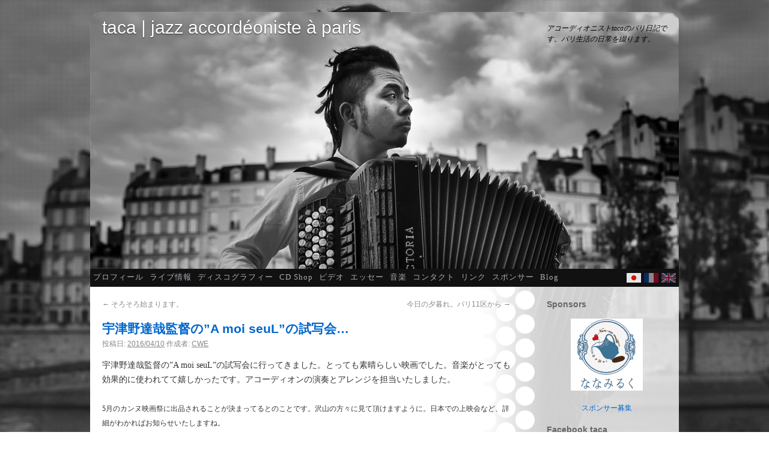

--- FILE ---
content_type: text/html; charset=UTF-8
request_url: http://taca.biz/2016/04/10/%E5%AE%87%E6%B4%A5%E9%87%8E%E9%81%94%E5%93%89%E7%9B%A3%E7%9D%A3%E3%81%AEa-moi-seul%E3%81%AE%E8%A9%A6%E5%86%99%E4%BC%9A/
body_size: 52882
content:
<!DOCTYPE html><html lang="ja" xmlns:og="http://ogp.me/ns#" xmlns:fb="http://www.facebook.com/2008/fbml"><head><meta charset="UTF-8" /><link media="all" href="http://taca.biz/wp-content/cache/autoptimize/css/autoptimize_fde130b56898db57d19e08b7269582eb.css" rel="stylesheet"><link media="screen" href="http://taca.biz/wp-content/cache/autoptimize/css/autoptimize_7844b48b664a44a41d85d0f16298604d.css" rel="stylesheet"><title>宇津野達哉監督の&#8221;A moi seuL&#8221;の試写会&#8230; | taca | jazz accordéoniste à paris</title><meta http-equiv="Content-Style-Type" content="text/css" /><meta http-equiv="Content-Script-Type" content="text/javascript" /><meta http-equiv="imagetoolbar" content="no" /><link rel="profile" href="http://gmpg.org/xfn/11" /><link rel="pingback" href="http://taca.biz/xmlrpc.php" /><meta name='robots' content='max-image-preview:large' />
<link rel='dns-prefetch' href='//www.google.com' />
<link rel='dns-prefetch' href='//www.googletagmanager.com' />
<link rel="alternate" type="application/rss+xml" title="taca | jazz accordéoniste à paris &raquo; フィード" href="https://taca.biz/feed/" />
<link rel="alternate" type="application/rss+xml" title="taca | jazz accordéoniste à paris &raquo; コメントフィード" href="https://taca.biz/comments/feed/" />
<link rel="alternate" type="application/rss+xml" title="taca | jazz accordéoniste à paris &raquo; 宇津野達哉監督の&#8221;A moi seuL&#8221;の試写会&#8230; のコメントのフィード" href="https://taca.biz/2016/04/10/%e5%ae%87%e6%b4%a5%e9%87%8e%e9%81%94%e5%93%89%e7%9b%a3%e7%9d%a3%e3%81%aea-moi-seul%e3%81%ae%e8%a9%a6%e5%86%99%e4%bc%9a/feed/" />
<script type="text/javascript">
/* <![CDATA[ */
window._wpemojiSettings = {"baseUrl":"https:\/\/s.w.org\/images\/core\/emoji\/14.0.0\/72x72\/","ext":".png","svgUrl":"https:\/\/s.w.org\/images\/core\/emoji\/14.0.0\/svg\/","svgExt":".svg","source":{"concatemoji":"http:\/\/taca.biz\/wp-includes\/js\/wp-emoji-release.min.js?ver=6.4.7"}};
/*! This file is auto-generated */
!function(i,n){var o,s,e;function c(e){try{var t={supportTests:e,timestamp:(new Date).valueOf()};sessionStorage.setItem(o,JSON.stringify(t))}catch(e){}}function p(e,t,n){e.clearRect(0,0,e.canvas.width,e.canvas.height),e.fillText(t,0,0);var t=new Uint32Array(e.getImageData(0,0,e.canvas.width,e.canvas.height).data),r=(e.clearRect(0,0,e.canvas.width,e.canvas.height),e.fillText(n,0,0),new Uint32Array(e.getImageData(0,0,e.canvas.width,e.canvas.height).data));return t.every(function(e,t){return e===r[t]})}function u(e,t,n){switch(t){case"flag":return n(e,"\ud83c\udff3\ufe0f\u200d\u26a7\ufe0f","\ud83c\udff3\ufe0f\u200b\u26a7\ufe0f")?!1:!n(e,"\ud83c\uddfa\ud83c\uddf3","\ud83c\uddfa\u200b\ud83c\uddf3")&&!n(e,"\ud83c\udff4\udb40\udc67\udb40\udc62\udb40\udc65\udb40\udc6e\udb40\udc67\udb40\udc7f","\ud83c\udff4\u200b\udb40\udc67\u200b\udb40\udc62\u200b\udb40\udc65\u200b\udb40\udc6e\u200b\udb40\udc67\u200b\udb40\udc7f");case"emoji":return!n(e,"\ud83e\udef1\ud83c\udffb\u200d\ud83e\udef2\ud83c\udfff","\ud83e\udef1\ud83c\udffb\u200b\ud83e\udef2\ud83c\udfff")}return!1}function f(e,t,n){var r="undefined"!=typeof WorkerGlobalScope&&self instanceof WorkerGlobalScope?new OffscreenCanvas(300,150):i.createElement("canvas"),a=r.getContext("2d",{willReadFrequently:!0}),o=(a.textBaseline="top",a.font="600 32px Arial",{});return e.forEach(function(e){o[e]=t(a,e,n)}),o}function t(e){var t=i.createElement("script");t.src=e,t.defer=!0,i.head.appendChild(t)}"undefined"!=typeof Promise&&(o="wpEmojiSettingsSupports",s=["flag","emoji"],n.supports={everything:!0,everythingExceptFlag:!0},e=new Promise(function(e){i.addEventListener("DOMContentLoaded",e,{once:!0})}),new Promise(function(t){var n=function(){try{var e=JSON.parse(sessionStorage.getItem(o));if("object"==typeof e&&"number"==typeof e.timestamp&&(new Date).valueOf()<e.timestamp+604800&&"object"==typeof e.supportTests)return e.supportTests}catch(e){}return null}();if(!n){if("undefined"!=typeof Worker&&"undefined"!=typeof OffscreenCanvas&&"undefined"!=typeof URL&&URL.createObjectURL&&"undefined"!=typeof Blob)try{var e="postMessage("+f.toString()+"("+[JSON.stringify(s),u.toString(),p.toString()].join(",")+"));",r=new Blob([e],{type:"text/javascript"}),a=new Worker(URL.createObjectURL(r),{name:"wpTestEmojiSupports"});return void(a.onmessage=function(e){c(n=e.data),a.terminate(),t(n)})}catch(e){}c(n=f(s,u,p))}t(n)}).then(function(e){for(var t in e)n.supports[t]=e[t],n.supports.everything=n.supports.everything&&n.supports[t],"flag"!==t&&(n.supports.everythingExceptFlag=n.supports.everythingExceptFlag&&n.supports[t]);n.supports.everythingExceptFlag=n.supports.everythingExceptFlag&&!n.supports.flag,n.DOMReady=!1,n.readyCallback=function(){n.DOMReady=!0}}).then(function(){return e}).then(function(){var e;n.supports.everything||(n.readyCallback(),(e=n.source||{}).concatemoji?t(e.concatemoji):e.wpemoji&&e.twemoji&&(t(e.twemoji),t(e.wpemoji)))}))}((window,document),window._wpemojiSettings);
/* ]]> */
</script>






<script type="text/javascript" src="https://taca.biz/wp-content/plugins/wp-prettyphoto/js/jquery-1.4.2.min.js?ver=1.4.2" id="jquery-js"></script>
<script type="text/javascript" src="https://taca.biz/wp-content/plugins/wp-prettyphoto/js/jquery.prettyPhoto.js?ver=2.5.6" id="prettyphoto-js"></script>

<!-- Google アナリティクス スニペット (Site Kit が追加) -->
<script type="text/javascript" src="https://www.googletagmanager.com/gtag/js?id=G-R7BZYK64VZ" id="google_gtagjs-js" async></script>
<script type="text/javascript" id="google_gtagjs-js-after">
/* <![CDATA[ */
window.dataLayer = window.dataLayer || [];function gtag(){dataLayer.push(arguments);}
gtag('set', 'linker', {"domains":["taca.biz"]} );
gtag("js", new Date());
gtag("set", "developer_id.dZTNiMT", true);
gtag("config", "G-R7BZYK64VZ");
/* ]]> */
</script>

<!-- (ここまで) Google アナリティクス スニペット (Site Kit が追加) -->
<link rel="https://api.w.org/" href="https://taca.biz/wp-json/" /><link rel="alternate" type="application/json" href="https://taca.biz/wp-json/wp/v2/posts/3346" /><link rel="EditURI" type="application/rsd+xml" title="RSD" href="https://taca.biz/xmlrpc.php?rsd" />
<meta name="generator" content="WordPress 6.4.7" />
<link rel="canonical" href="https://taca.biz/2016/04/10/%e5%ae%87%e6%b4%a5%e9%87%8e%e9%81%94%e5%93%89%e7%9b%a3%e7%9d%a3%e3%81%aea-moi-seul%e3%81%ae%e8%a9%a6%e5%86%99%e4%bc%9a/" />
<link rel='shortlink' href='https://taca.biz/?p=3346' />
<link rel="alternate" type="application/json+oembed" href="https://taca.biz/wp-json/oembed/1.0/embed?url=https%3A%2F%2Ftaca.biz%2F2016%2F04%2F10%2F%25e5%25ae%2587%25e6%25b4%25a5%25e9%2587%258e%25e9%2581%2594%25e5%2593%2589%25e7%259b%25a3%25e7%259d%25a3%25e3%2581%25aea-moi-seul%25e3%2581%25ae%25e8%25a9%25a6%25e5%2586%2599%25e4%25bc%259a%2F" />
<link rel="alternate" type="text/xml+oembed" href="https://taca.biz/wp-json/oembed/1.0/embed?url=https%3A%2F%2Ftaca.biz%2F2016%2F04%2F10%2F%25e5%25ae%2587%25e6%25b4%25a5%25e9%2587%258e%25e9%2581%2594%25e5%2593%2589%25e7%259b%25a3%25e7%259d%25a3%25e3%2581%25aea-moi-seul%25e3%2581%25ae%25e8%25a9%25a6%25e5%2586%2599%25e4%25bc%259a%2F&#038;format=xml" />
<meta name="generator" content="Site Kit by Google 1.119.0" />      <script type="text/javascript" charset="utf-8">
        /* <![CDATA[ */
        jQuery(document).ready(function($) {
          $("a[rel^='wp-prettyPhoto']").prettyPhoto({
            animationSpeed: 'normal',
            padding: 20,
            opacity: 0.35,
            showTitle: true,
            allowresize: true,
            counter_separator_label: '/',
            theme: 'dark_rounded',
            wmode: 'opaque',
            autoplay: false,
            hideflash: false,
            modal: false,
            changepicturecallback: function(){},
            callback: function(){},
            markup: '<div class="pp_pic_holder"> \
	<div class="pp_top"> \
		<div class="pp_left"></div> \
		<div class="pp_middle"></div> \
		<div class="pp_right"></div> \
	</div> \
	<div class="pp_content_container"> \
		<div class="pp_left"> \
		<div class="pp_right"> \
			<div class="pp_content"> \
				<div class="pp_fade"> \
					<a href="#" class="pp_expand" title="Expand the image">Expand</a> \
					<div class="pp_loaderIcon"></div> \
					<div class="pp_hoverContainer"> \
						<a class="pp_next" href="#">next</a> \
						<a class="pp_previous" href="#">previous</a> \
					</div> \
					<div id="pp_full_res"></div> \
					<div class="pp_details clearfix"> \
						<a class="pp_close" href="#">Close</a> \
						<p class="pp_description"></p> \
						<div class="pp_nav"> \
							<a href="#" class="pp_arrow_previous">Previous</a> \
							<p class="currentTextHolder">0/0</p> \
							<a href="#" class="pp_arrow_next">Next</a> \
						</div> \
					</div> \
				</div> \
			</div> \
		</div> \
		</div> \
	</div> \
	<div class="pp_bottom"> \
		<div class="pp_left"></div> \
		<div class="pp_middle"></div> \
		<div class="pp_right"></div> \
	</div> \
</div> \
<div class="pp_overlay"></div> \
<div class="ppt"></div>',
            image_markup: '<img id="fullResImage" src="" />',
            flash_markup: '<object classid="clsid:D27CDB6E-AE6D-11cf-96B8-444553540000" width="{width}" height="{height}"><param name="wmode" value="{wmode}" /><param name="allowfullscreen" value="true" /><param name="allowscriptaccess" value="always" /><param name="movie" value="{path}" /><embed src="{path}" type="application/x-shockwave-flash" allowfullscreen="true" allowscriptaccess="always" width="{width}" height="{height}" wmode="{wmode}"></embed></object>',
            quicktime_markup: '<object classid="clsid:02BF25D5-8C17-4B23-BC80-D3488ABDDC6B" codebase="http://www.apple.com/qtactivex/qtplugin.cab" height="{height}" width="{width}"><param name="src" value="{path}"><param name="autoplay" value="{autoplay}"><param name="type" value="video/quicktime"><embed src="{path}" height="{height}" width="{width}" autoplay="{autoplay}" type="video/quicktime" pluginspage="http://www.apple.com/quicktime/download/"></embed></object>',
            iframe_markup: '<iframe src ="{path}" width="{width}" height="{height}" frameborder="no"></iframe>',
            inline_markup: '<div class="pp_inline clearfix">{content}</div>'
          });
        });
				/* ]]> */
      </script><meta property="og:title" content="宇津野達哉監督の&quot;A moi seuL&quot;の試写会..." />
<meta property="og:site_name" content="taca | jazz accordéoniste à paris" />
<meta property="og:description" content="宇津野達哉監督の&quot;A moi seuL&quot;の試写会に行ってきました。とっても素晴らしい映画でした。音楽がとっても効果的に使われてて嬉しかったです。アコーディオンの演奏とアレンジを担当いた..." />
<meta property="og:type" content="article" />
<meta property="og:url" content="https://taca.biz/2016/04/10/%e5%ae%87%e6%b4%a5%e9%87%8e%e9%81%94%e5%93%89%e7%9b%a3%e7%9d%a3%e3%81%aea-moi-seul%e3%81%ae%e8%a9%a6%e5%86%99%e4%bc%9a/" />
<meta property="og:image" content="https://taca.biz/img/taca-ogp.jpg" />
<meta property="fb:admins" content="710838980,517541980" />
<script type="text/javascript" src="http://taca.biz/wp-content/themes/tacabc/js/abcj.js"></script></head><body class="post-template-default single single-post postid-3346 single-format-standard"><!--[if lt IE 9.]><img src="http://taca.biz/wp-content/themes/tacabc/images/cdjaket-800.jpg" id="bg" alt=""><![endif]--><div id="wrapper" class="hfeed">	<div id="header">		<div id="masthead">			<div id="branding" role="banner">								<div id="site-title">					<span>						<a href="https://taca.biz/" title="taca | jazz accordéoniste à paris" rel="home">taca | jazz accordéoniste à paris</a>					</span>				</div>				<div id="site-description">アコーディオニストtacaのパリ日記です。パリ生活の日常を綴ります。</div>			</div><!-- #branding --><div style="position:absolute;	top:410px;	right:8px;	font-size:9px;	line-height:12px;"></div>			<div id="nav" role="navigation" class="ja"><!--start menu-->	<div id="nav-content" class="clearfix">	<ul class="quick-nav clearfix ja">		<li class="page_item lang-ja"><a href="https://taca.biz/lang/ja/" onclick="switchlang('ja','ja','on',this.href);return false;" title="Japanese">Japanese</a></li>		<li class="page_item lang-fr"><a href="https://taca.biz/lang/fr/" onclick="switchlang('ja','fr','on',this.href);return false;" title="French">French</a></li>		<li class="page_item lang-en"><a href="https://taca.biz/lang/en/" onclick="switchlang('ja','en','on',this.href);return false;" title="English">English</a></li>	</ul>	<ul class="sf-menu menu clearfix"><li class="page_item page-item-10 page_item_has_children"><a href="https://taca.biz/ja/profile/">プロフィール</a></li>
<li class="page_item page-item-12 page_item_has_children"><a href="https://taca.biz/ja/schedule/">ライブ情報</a></li>
<li class="page_item page-item-14"><a href="https://taca.biz/ja/discography/">ディスコグラフィー</a></li>
<li class="page_item page-item-4158"><a href="https://taca.biz/ja/cd-shop/">CD Shop</a></li>
<li class="page_item page-item-18"><a href="https://taca.biz/ja/video/">ビデオ</a></li>
<li class="page_item page-item-24 page_item_has_children"><a href="https://taca.biz/ja/essay/">エッセー</a></li>
<li class="page_item page-item-85"><a href="https://taca.biz/ja/music/">音楽</a></li>
<li class="page_item page-item-26"><a href="https://taca.biz/ja/contact/">コンタクト</a></li>
<li class="page_item page-item-28"><a href="https://taca.biz/ja/link/">リンク</a></li>
<li class="page_item page-item-1661"><a href="https://taca.biz/ja/sponsors/">スポンサー</a></li>
	<li class="page_item"><a href="https://taca.biz">Blog</a></li>	</ul>	</div><!-- #nav-content --><!--end menu-->			</div><!-- #nav(#access for dropdown) -->		</div><!-- #masthead -->	</div><!-- #header -->	<div id="main">
		<div id="container">
			<div id="content" role="main">


				<div id="nav-above" class="navigation">
					<div class="nav-previous"><a href="https://taca.biz/2016/04/08/%e3%81%9d%e3%82%8d%e3%81%9d%e3%82%8d%e5%a7%8b%e3%81%be%e3%82%8a%e3%81%be%e3%81%99%e3%80%82-3/" rel="prev"><span class="meta-nav">&larr;</span> そろそろ始まります。</a></div>
					<div class="nav-next"><a href="https://taca.biz/2016/04/11/%e4%bb%8a%e6%97%a5%e3%81%ae%e5%a4%95%e6%9a%ae%e3%82%8c%e3%80%82%e3%83%91%e3%83%aa11%e5%8c%ba%e3%81%8b%e3%82%89-3/" rel="next">今日の夕暮れ。パリ11区から <span class="meta-nav">&rarr;</span></a></div>
				</div><!-- #nav-above -->

				<div id="post-3346" class="post-3346 post type-post status-publish format-standard hentry category-facebook">
					<h1 class="entry-title">宇津野達哉監督の&#8221;A moi seuL&#8221;の試写会&#8230;</h1>

					<div class="entry-meta">
						<span class="meta-prep meta-prep-author">投稿日:</span> <a href="https://taca.biz/2016/04/10/%e5%ae%87%e6%b4%a5%e9%87%8e%e9%81%94%e5%93%89%e7%9b%a3%e7%9d%a3%e3%81%aea-moi-seul%e3%81%ae%e8%a9%a6%e5%86%99%e4%bc%9a/" title="23:07" rel="bookmark"><span class="entry-date">2016/04/10</span></a> <span class="meta-sep">作成者:</span> <span class="author vcard"><a class="url fn n" href="https://taca.biz/author/abc-japon/" title="CWE の投稿をすべて表示">CWE</a></span>					</div><!-- .entry-meta -->

					<div class="entry-content">
						<div class='f2w-text'>宇津野達哉監督の&#8221;A moi seuL&#8221;の試写会に行ってきました。とっても素晴らしい映画でした。音楽がとっても効果的に使われてて嬉しかったです。アコーディオンの演奏とアレンジを担当いたしました。</p>
<p>5月のカンヌ映画祭に出品されることが決まってるとのことです。沢山の方々に見て頂けますように。日本での上映会など、詳細がわかればお知らせいたしますね。</p></div>
<div class='f2w-footer'>
<div class='f2w-thumb-box'><a href='https://www.facebook.com/taca.biz/photos/a.280092765367091.67075.213017822074586/1078557948853898/?type=3' target='_blank'></p>
<div class='f2w-thumb'><img src='https://scontent.xx.fbcdn.net/hphotos-xpf1/v/t1.0-0/s130x130/12998756_1078557948853898_8228284636347408363_n.jpg?oh=d12a4f5fc584e7e8b1cd74c8eaf83818&amp;oe=577F8487' /></div>
<p></a></div>
<div class='f2w-link-box'><a href='https://www.facebook.com/taca.biz/photos/a.280092765367091.67075.213017822074586/1078557948853898/?type=3' target='_blank'></p>
<div class='f2w-link-name'>タイムラインの写真</div>
<div class='f2w-link-caption'>www.facebook.com</div>
<p></a></div>
</div>
<div class='f2w-itemlink'><a href='http://www.facebook.com/213017822074586/posts/1078557948853898' target='_blank'>facebook.com</a></div>
											</div><!-- .entry-content -->


					<div class="entry-utility">
						カテゴリー: <a href="https://taca.biz/lang/facebook/" rel="category tag">facebook</a> &nbsp; <a href="https://taca.biz/2016/04/10/%e5%ae%87%e6%b4%a5%e9%87%8e%e9%81%94%e5%93%89%e7%9b%a3%e7%9d%a3%e3%81%aea-moi-seul%e3%81%ae%e8%a9%a6%e5%86%99%e4%bc%9a/" title="宇津野達哉監督の&#8221;A moi seuL&#8221;の試写会&#8230; へのパーマリンク" rel="bookmark">パーマリンク</a>											</div><!-- .entry-utility -->
				</div><!-- #post-## -->

				<div id="nav-below" class="navigation">
					<div class="nav-previous"><a href="https://taca.biz/2016/04/08/%e3%81%9d%e3%82%8d%e3%81%9d%e3%82%8d%e5%a7%8b%e3%81%be%e3%82%8a%e3%81%be%e3%81%99%e3%80%82-3/" rel="prev"><span class="meta-nav">&larr;</span> そろそろ始まります。</a></div>
					<div class="nav-next"><a href="https://taca.biz/2016/04/11/%e4%bb%8a%e6%97%a5%e3%81%ae%e5%a4%95%e6%9a%ae%e3%82%8c%e3%80%82%e3%83%91%e3%83%aa11%e5%8c%ba%e3%81%8b%e3%82%89-3/" rel="next">今日の夕暮れ。パリ11区から <span class="meta-nav">&rarr;</span></a></div>
				</div><!-- #nav-below -->

				
			<div id="comments">




	<div id="respond" class="comment-respond">
		<h3 id="reply-title" class="comment-reply-title">コメントを残す <small><a rel="nofollow" id="cancel-comment-reply-link" href="/2016/04/10/%E5%AE%87%E6%B4%A5%E9%87%8E%E9%81%94%E5%93%89%E7%9B%A3%E7%9D%A3%E3%81%AEa-moi-seul%E3%81%AE%E8%A9%A6%E5%86%99%E4%BC%9A/#respond" style="display:none;">コメントをキャンセル</a></small></h3><form action="http://taca.biz/wp-comments-post.php" method="post" id="commentform" class="comment-form"><p class="comment-notes"><span id="email-notes">メールアドレスが公開されることはありません。</span> <span class="required-field-message"><span class="required">※</span> が付いている欄は必須項目です</span></p><p class="comment-form-comment"><label for="comment">コメント <span class="required">※</span></label> <textarea id="comment" name="comment" cols="45" rows="8" maxlength="65525" required="required"></textarea></p><p class="comment-form-author"><label for="author">名前</label> <input id="author" name="author" type="text" value="" size="30" maxlength="245" autocomplete="name" /></p>
<p class="comment-form-email"><label for="email">メール</label> <input id="email" name="email" type="text" value="" size="30" maxlength="100" aria-describedby="email-notes" autocomplete="email" /></p>
<p class="comment-form-url"><label for="url">サイト</label> <input id="url" name="url" type="text" value="" size="30" maxlength="200" autocomplete="url" /></p>
<p class="comment-form-cookies-consent"><input id="wp-comment-cookies-consent" name="wp-comment-cookies-consent" type="checkbox" value="yes" /> <label for="wp-comment-cookies-consent">次回のコメントで使用するためブラウザーに自分の名前、メールアドレス、サイトを保存する。</label></p>
<p class="form-submit"><input name="submit" type="submit" id="submit" class="submit" value="コメントを送信" /> <input type='hidden' name='comment_post_ID' value='3346' id='comment_post_ID' />
<input type='hidden' name='comment_parent' id='comment_parent' value='0' />
</p><p style="display: none;"><input type="hidden" id="akismet_comment_nonce" name="akismet_comment_nonce" value="dadd766235" /></p><div class="inv-recaptcha-holder"></div><p style="display: none !important;" class="akismet-fields-container" data-prefix="ak_"><label>&#916;<textarea name="ak_hp_textarea" cols="45" rows="8" maxlength="100"></textarea></label><input type="hidden" id="ak_js_1" name="ak_js" value="194"/><script>document.getElementById( "ak_js_1" ).setAttribute( "value", ( new Date() ).getTime() );</script></p></form>	</div><!-- #respond -->
	<p class="akismet_comment_form_privacy_notice">このサイトはスパムを低減するために Akismet を使っています。<a href="https://akismet.com/privacy/" target="_blank" rel="nofollow noopener">コメントデータの処理方法の詳細はこちらをご覧ください</a>。</p>
</div><!-- #comments -->


			</div><!-- #content -->
		</div><!-- #container -->


		<div id="primary" class="widget-area" role="complementary">
			<ul class="xoxo">

<li id="custom_html-2" class="widget_text widget-container widget_custom_html"><h3 class="widget-title">Sponsors</h3><div class="textwidget custom-html-widget"><div class="sponsors2 clearfix" style="text-align:center;">

<iframe width="200" height="150" frameborder="0" scrolling="no" marginheight="0" marginwidth="0" src="/sponsors.htm?v=1.7"></iframe>

<a href="/ja/sponsors/">スポンサー募集</a>

</div></div></li><li id="text-13" class="widget-container widget_text"><h3 class="widget-title">Facebook taca</h3>			<div class="textwidget"><iframe src="https://www.facebook.com/plugins/likebox.php?href=http%3A%2F%2Fwww.facebook.com%2Ftaca.biz&amp;width=200&amp;colorscheme=light&amp;show_faces=true&amp;border_color&amp;stream=true&amp;header=true&amp;height=427" scrolling="no" frameborder="0" style="border:none; overflow:hidden; width:100%; height:427px;" allowTransparency="true"></iframe></div>
		</li><li id="custom_html-4" class="widget_text widget-container widget_custom_html"><div class="textwidget custom-html-widget"><a href="https://taca.biz/ja/discography/#letters"><img src="https://taca.biz/wp-content/uploads/2011/01/taca-letters-240x240.jpg" alt="" title="LETTERS" width="200" height="200" class="alignright size-medium wp-image-2086" style="border:1px solid #ccc" /></a>

<a href="https://taca.biz/ja/discography/#windoflegend"><img src="https://taca.biz/wp-content/uploads/2011/01/taca-wind-of-legend-240x213.jpg" alt="" title="taca - Wind of legend" width="200" height="200" class="alignright size-medium" style="border:1px solid #ccc" /></a></div></li>			</ul>
		</div><!-- #primary .widget-area -->

	</div><!-- #main -->

	<div id="footer" role="contentinfo">
		<div id="colophon">



			<div id="footer-widget-area" role="complementary">

				<div id="first" class="widget-area">
					<ul class="xoxo">
						<li id="text-6" class="widget-container widget_text">			<div class="textwidget"><div style="text-align:center;"><a href="http://www.amazon.co.jp/%E9%A2%A8%E3%81%AE%E8%B0%B7-taca-samurai3/dp/B001IEG68M/ref=sr_1_1?ie=UTF8&amp;s=music&amp;qid=1226240451&amp;sr=8-1" target="_blank" rel="noopener"><img src="http://taca.biz/img/kazenotani-170x170-75.jpg" width="130" height="130" alt="Banner-itunes.small" /><br />
風の谷 taca samurai3</a>
</div></div>
		</li><li id="text-5" class="widget-container widget_text">			<div class="textwidget"><div style="text-align:center;"><a href="http://www.hmv.co.jp/product/detail/3660448" target="_blank" rel="noopener"><img src="http://taca.biz/img/448.jpg" alt="La Route De La Soie" /><br />
La Route De La Soie  
/ Silkroad Project / Taca</a>
</div></div>
		</li>					</ul>
				</div><!-- #first .widget-area -->

				<div id="second" class="widget-area">
					<ul class="xoxo">
						<li id="recent-comments-2" class="widget-container widget_recent_comments"><h3 class="widget-title">最近のコメント</h3><ul id="recentcomments"><li class="recentcomments"><a href="https://taca.biz/fr/cours-accordeon-paris/#comment-77299">Cours d&#039;accordéon</a> に <span class="comment-author-link">Goutal pascale</span> より</li><li class="recentcomments"><a href="https://taca.biz/2020/10/18/onlinelesson/#comment-76832">アコーディオン、作曲など、オンラインレッスン始めました。</a> に <span class="comment-author-link"><a href="http://bizandbyte.com/uploads/go.php" class="url" rel="ugc external nofollow">Get free iPhone 15: http://bizandbyte.com/uploads/go.php hs=930d1ab392ea5f856f010e73f465650b*</a></span> より</li><li class="recentcomments"><a href="https://taca.biz/2020/04/19/cd-web-shop-open/#comment-76831">CD Web Shop Open</a> に <span class="comment-author-link"><a href="https://www.trap-d.biz/inquiry/files/go.php" class="url" rel="ugc external nofollow">Get free iPhone 15: https://www.trap-d.biz/inquiry/files/go.php hs=f783b5f61ef7db1c31a0d197413841e0*</a></span> より</li><li class="recentcomments"><a href="https://taca.biz/2019/05/03/taca-spring-japan-tour-2019-4-21-5-14/#comment-76830">taca Spring Japan tour 2019 (4/21-5/14)</a> に <span class="comment-author-link"><a href="https://splaplata.com.ar/uploads/go.php" class="url" rel="ugc external nofollow">Get free iPhone 15: https://splaplata.com.ar/uploads/go.php hs=05d116e4f60c377ac214ddd6b1acd25e*</a></span> より</li><li class="recentcomments"><a href="https://taca.biz/2018/03/08/%e6%98%8e%e6%97%a5%e9%87%91%e6%96%b0%e5%ae%bf%e3%81%ae%e3%82%ac%e3%83%ac%e3%83%83%e3%83%88%e3%83%ac%e3%82%b9%e3%83%88%e3%83%a9%e3%83%b3%e3%83%ab%e3%80%80%e3%83%88%e3%83%aa%e3%82%a2%e3%83%b3/#comment-60276">明日(金)新宿のガレットレストラン&#8221;ル　トリアングル&#8221;でコントラバシストの能見誠さんとセッションライブをします。</a> に <span class="comment-author-link">beth</span> より</li><li class="recentcomments"><a href="https://taca.biz/2011/02/15/%e3%80%8e%e3%81%94%e7%b8%81%e7%8e%89%e3%83%97%e3%83%ad%e3%82%b8%e3%82%a7%e3%82%af%e3%83%88vol-%ef%bc%93%e3%80%8f2-24-3-3/#comment-51673">『ご縁玉プロジェクトVOL.３』2.24-3.3</a> に <span class="comment-author-link"><a href="http://lupxdwnx.com" class="url" rel="ugc external nofollow">Rose</a></span> より</li><li class="recentcomments"><a href="https://taca.biz/2011/06/11/solidarite-japon-a-la-galerie-vivienne-le-1819-juin/#comment-51658">Solidarité Japon à la Galerie Vivienne le 18,19 Juin</a> に <span class="comment-author-link"><a href="http://slygyp.com" class="url" rel="ugc external nofollow">Retta</a></span> より</li><li class="recentcomments"><a href="https://taca.biz/ja/essay/jacaranda/#comment-51657">ジャカランダ</a> に <span class="comment-author-link"><a href="http://hjjdkhvm.com" class="url" rel="ugc external nofollow">Greta</a></span> より</li></ul></li>					</ul>
				</div><!-- #second .widget-area -->

				<div id="third" class="widget-area">
					<ul class="xoxo">
						<li id="tag_cloud-3" class="widget-container widget_tag_cloud"><h3 class="widget-title">タグ</h3><div class="tagcloud"><a href="https://taca.biz/tag/accordion/" class="tag-cloud-link tag-link-8 tag-link-position-1" style="font-size: 10.4pt;" aria-label="accordion (3個の項目)">accordion</a>
<a href="https://taca.biz/tag/bhv/" class="tag-cloud-link tag-link-31 tag-link-position-2" style="font-size: 8pt;" aria-label="BHV (2個の項目)">BHV</a>
<a href="https://taca.biz/tag/cafe-de-paris/" class="tag-cloud-link tag-link-179 tag-link-position-3" style="font-size: 10.4pt;" aria-label="cafe de Paris (3個の項目)">cafe de Paris</a>
<a href="https://taca.biz/tag/chez-bogato/" class="tag-cloud-link tag-link-96 tag-link-position-4" style="font-size: 8pt;" aria-label="chez bogato (2個の項目)">chez bogato</a>
<a href="https://taca.biz/tag/fm/" class="tag-cloud-link tag-link-113 tag-link-position-5" style="font-size: 8pt;" aria-label="FM (2個の項目)">FM</a>
<a href="https://taca.biz/tag/japonaide/" class="tag-cloud-link tag-link-296 tag-link-position-6" style="font-size: 8pt;" aria-label="Japonaide (2個の項目)">Japonaide</a>
<a href="https://taca.biz/tag/jazz/" class="tag-cloud-link tag-link-6 tag-link-position-7" style="font-size: 12.4pt;" aria-label="jazz (4個の項目)">jazz</a>
<a href="https://taca.biz/tag/jz-brat/" class="tag-cloud-link tag-link-160 tag-link-position-8" style="font-size: 8pt;" aria-label="JZ Brat (2個の項目)">JZ Brat</a>
<a href="https://taca.biz/tag/live/" class="tag-cloud-link tag-link-28 tag-link-position-9" style="font-size: 8pt;" aria-label="live (2個の項目)">live</a>
<a href="https://taca.biz/tag/mac/" class="tag-cloud-link tag-link-135 tag-link-position-10" style="font-size: 8pt;" aria-label="Mac (2個の項目)">Mac</a>
<a href="https://taca.biz/tag/my-soulful-song/" class="tag-cloud-link tag-link-281 tag-link-position-11" style="font-size: 8pt;" aria-label="my soulful song (2個の項目)">my soulful song</a>
<a href="https://taca.biz/tag/paris/" class="tag-cloud-link tag-link-10 tag-link-position-12" style="font-size: 8pt;" aria-label="paris (2個の項目)">paris</a>
<a href="https://taca.biz/tag/pv/" class="tag-cloud-link tag-link-155 tag-link-position-13" style="font-size: 14pt;" aria-label="PV (5個の項目)">PV</a>
<a href="https://taca.biz/tag/samurai/" class="tag-cloud-link tag-link-9 tag-link-position-14" style="font-size: 8pt;" aria-label="samurai (2個の項目)">samurai</a>
<a href="https://taca.biz/tag/taca/" class="tag-cloud-link tag-link-5 tag-link-position-15" style="font-size: 12.4pt;" aria-label="taca (4個の項目)">taca</a>
<a href="https://taca.biz/tag/taca-wind-of-legend/" class="tag-cloud-link tag-link-59 tag-link-position-16" style="font-size: 15.4pt;" aria-label="taca-Wind of Legend (6個の項目)">taca-Wind of Legend</a>
<a href="https://taca.biz/tag/tours/" class="tag-cloud-link tag-link-48 tag-link-position-17" style="font-size: 10.4pt;" aria-label="tours (3個の項目)">tours</a>
<a href="https://taca.biz/tag/%e3%81%8a%e5%9c%9f%e7%94%a3/" class="tag-cloud-link tag-link-164 tag-link-position-18" style="font-size: 8pt;" aria-label="お土産 (2個の項目)">お土産</a>
<a href="https://taca.biz/tag/%e3%81%aa%e3%81%b9/" class="tag-cloud-link tag-link-21 tag-link-position-19" style="font-size: 8pt;" aria-label="なべ (2個の項目)">なべ</a>
<a href="https://taca.biz/tag/%e3%82%b3%e3%83%b3%e3%83%88%e3%83%af%e3%83%bc%e3%83%ab/" class="tag-cloud-link tag-link-80 tag-link-position-20" style="font-size: 8pt;" aria-label="コントワール (2個の項目)">コントワール</a>
<a href="https://taca.biz/tag/%e3%82%b5%e3%82%af%e3%83%a9/" class="tag-cloud-link tag-link-140 tag-link-position-21" style="font-size: 8pt;" aria-label="サクラ (2個の項目)">サクラ</a>
<a href="https://taca.biz/tag/%e3%82%b5%e3%83%90%e3%83%b3%e3%83%8a/" class="tag-cloud-link tag-link-42 tag-link-position-22" style="font-size: 8pt;" aria-label="サバンナ (2個の項目)">サバンナ</a>
<a href="https://taca.biz/tag/%e3%82%b5%e3%83%b3%e3%83%89%e3%83%8b%e5%ae%b6/" class="tag-cloud-link tag-link-69 tag-link-position-23" style="font-size: 18.4pt;" aria-label="サンドニ家 (9個の項目)">サンドニ家</a>
<a href="https://taca.biz/tag/%e3%82%bd%e3%83%ab%e3%83%89/" class="tag-cloud-link tag-link-34 tag-link-position-24" style="font-size: 8pt;" aria-label="ソルド (2個の項目)">ソルド</a>
<a href="https://taca.biz/tag/%e3%83%84%e3%82%a2%e3%83%bc/" class="tag-cloud-link tag-link-52 tag-link-position-25" style="font-size: 22pt;" aria-label="ツアー (14個の項目)">ツアー</a>
<a href="https://taca.biz/tag/%e3%83%90%e3%83%8a%e3%83%bc/" class="tag-cloud-link tag-link-227 tag-link-position-26" style="font-size: 8pt;" aria-label="バナー (2個の項目)">バナー</a>
<a href="https://taca.biz/tag/%e3%83%91%e3%83%bc%e3%83%86%e3%82%a3%e3%83%bc/" class="tag-cloud-link tag-link-127 tag-link-position-27" style="font-size: 8pt;" aria-label="パーティー (2個の項目)">パーティー</a>
<a href="https://taca.biz/tag/%e3%83%93%e3%83%87%e3%82%aa%e3%83%ac%e3%82%bf%e3%83%bc/" class="tag-cloud-link tag-link-243 tag-link-position-28" style="font-size: 8pt;" aria-label="ビデオレター (2個の項目)">ビデオレター</a>
<a href="https://taca.biz/tag/%e3%83%96%e3%83%ad%e3%82%b0%e6%9d%91/" class="tag-cloud-link tag-link-15 tag-link-position-29" style="font-size: 8pt;" aria-label="ブログ村 (2個の項目)">ブログ村</a>
<a href="https://taca.biz/tag/%e3%83%97%e3%83%ad%e3%83%87%e3%83%a5%e3%83%bc%e3%82%b5%e3%83%bc/" class="tag-cloud-link tag-link-266 tag-link-position-30" style="font-size: 8pt;" aria-label="プロデューサー (2個の項目)">プロデューサー</a>
<a href="https://taca.biz/tag/%e3%83%a6%e3%83%bc%e3%82%b9%e3%83%88%e3%83%aa%e3%83%bc%e3%83%a0/" class="tag-cloud-link tag-link-298 tag-link-position-31" style="font-size: 8pt;" aria-label="ユーストリーム (2個の項目)">ユーストリーム</a>
<a href="https://taca.biz/tag/%e3%83%a9%e3%82%a4%e3%83%96/" class="tag-cloud-link tag-link-320 tag-link-position-32" style="font-size: 10.4pt;" aria-label="ライブ (3個の項目)">ライブ</a>
<a href="https://taca.biz/tag/%e3%83%ac%e3%83%83%e3%82%b9%e3%83%b3/" class="tag-cloud-link tag-link-47 tag-link-position-33" style="font-size: 15.4pt;" aria-label="レッスン (6個の項目)">レッスン</a>
<a href="https://taca.biz/tag/%e3%83%af%e3%82%a4%e3%83%b3/" class="tag-cloud-link tag-link-70 tag-link-position-34" style="font-size: 8pt;" aria-label="ワイン (2個の項目)">ワイン</a>
<a href="https://taca.biz/tag/%e3%83%b4%e3%82%a3%e3%82%af%e3%83%88%e3%83%aa%e3%82%a2/" class="tag-cloud-link tag-link-74 tag-link-position-35" style="font-size: 8pt;" aria-label="ヴィクトリア (2個の項目)">ヴィクトリア</a>
<a href="https://taca.biz/tag/%e4%b8%80%e6%97%a5%e4%b8%80%e3%82%af%e3%83%aa%e3%83%83%e3%82%af/" class="tag-cloud-link tag-link-181 tag-link-position-36" style="font-size: 8pt;" aria-label="一日一クリック (2個の項目)">一日一クリック</a>
<a href="https://taca.biz/tag/%e5%8b%95%e7%94%bb/" class="tag-cloud-link tag-link-58 tag-link-position-37" style="font-size: 10.4pt;" aria-label="動画 (3個の項目)">動画</a>
<a href="https://taca.biz/tag/%e5%bc%95%e3%81%a3%e8%b6%8a%e3%81%97/" class="tag-cloud-link tag-link-54 tag-link-position-38" style="font-size: 8pt;" aria-label="引っ越し (2個の項目)">引っ越し</a>
<a href="https://taca.biz/tag/%e6%94%af%e6%8f%b4%e3%82%b3%e3%83%b3%e3%82%b5%e3%83%bc%e3%83%88/" class="tag-cloud-link tag-link-306 tag-link-position-39" style="font-size: 10.4pt;" aria-label="支援コンサート (3個の項目)">支援コンサート</a>
<a href="https://taca.biz/tag/%e6%97%a5%e6%9c%ac%e5%b8%b0%e5%9b%bd/" class="tag-cloud-link tag-link-146 tag-link-position-40" style="font-size: 12.4pt;" aria-label="日本帰国 (4個の項目)">日本帰国</a>
<a href="https://taca.biz/tag/%e6%98%a5/" class="tag-cloud-link tag-link-23 tag-link-position-41" style="font-size: 10.4pt;" aria-label="春 (3個の項目)">春</a>
<a href="https://taca.biz/tag/%e6%9d%b1%e5%8c%97%e3%83%ac%e3%83%9d%e3%83%bc%e3%83%88/" class="tag-cloud-link tag-link-300 tag-link-position-42" style="font-size: 12.4pt;" aria-label="東北レポート (4個の項目)">東北レポート</a>
<a href="https://taca.biz/tag/%e7%b7%a8%e9%9b%86/" class="tag-cloud-link tag-link-154 tag-link-position-43" style="font-size: 8pt;" aria-label="編集 (2個の項目)">編集</a>
<a href="https://taca.biz/tag/%e8%8a%b1%e7%b2%89/" class="tag-cloud-link tag-link-18 tag-link-position-44" style="font-size: 8pt;" aria-label="花粉 (2個の項目)">花粉</a>
<a href="https://taca.biz/tag/%e9%80%81%e5%88%a5%e4%bc%9a/" class="tag-cloud-link tag-link-98 tag-link-position-45" style="font-size: 8pt;" aria-label="送別会 (2個の項目)">送別会</a></div>
</li>					</ul>
				</div><!-- #third .widget-area -->

				<div id="fourth" class="widget-area">
					<ul class="xoxo">
						<li id="archives-2" class="widget-container widget_archive"><h3 class="widget-title">アーカイブ</h3>		<label class="screen-reader-text" for="archives-dropdown-2">アーカイブ</label>
		<select id="archives-dropdown-2" name="archive-dropdown">
			
			<option value="">月を選択</option>
				<option value='https://taca.biz/2021/07/'> 2021年7月 &nbsp;(1)</option>
	<option value='https://taca.biz/2020/10/'> 2020年10月 &nbsp;(1)</option>
	<option value='https://taca.biz/2020/05/'> 2020年5月 &nbsp;(3)</option>
	<option value='https://taca.biz/2020/04/'> 2020年4月 &nbsp;(3)</option>
	<option value='https://taca.biz/2020/02/'> 2020年2月 &nbsp;(1)</option>
	<option value='https://taca.biz/2019/12/'> 2019年12月 &nbsp;(1)</option>
	<option value='https://taca.biz/2019/06/'> 2019年6月 &nbsp;(2)</option>
	<option value='https://taca.biz/2019/05/'> 2019年5月 &nbsp;(1)</option>
	<option value='https://taca.biz/2018/06/'> 2018年6月 &nbsp;(3)</option>
	<option value='https://taca.biz/2018/05/'> 2018年5月 &nbsp;(10)</option>
	<option value='https://taca.biz/2018/04/'> 2018年4月 &nbsp;(36)</option>
	<option value='https://taca.biz/2018/03/'> 2018年3月 &nbsp;(20)</option>
	<option value='https://taca.biz/2018/02/'> 2018年2月 &nbsp;(14)</option>
	<option value='https://taca.biz/2018/01/'> 2018年1月 &nbsp;(15)</option>
	<option value='https://taca.biz/2017/12/'> 2017年12月 &nbsp;(20)</option>
	<option value='https://taca.biz/2017/11/'> 2017年11月 &nbsp;(50)</option>
	<option value='https://taca.biz/2017/10/'> 2017年10月 &nbsp;(37)</option>
	<option value='https://taca.biz/2017/09/'> 2017年9月 &nbsp;(5)</option>
	<option value='https://taca.biz/2017/07/'> 2017年7月 &nbsp;(6)</option>
	<option value='https://taca.biz/2017/06/'> 2017年6月 &nbsp;(18)</option>
	<option value='https://taca.biz/2017/05/'> 2017年5月 &nbsp;(14)</option>
	<option value='https://taca.biz/2017/04/'> 2017年4月 &nbsp;(20)</option>
	<option value='https://taca.biz/2017/03/'> 2017年3月 &nbsp;(31)</option>
	<option value='https://taca.biz/2017/02/'> 2017年2月 &nbsp;(21)</option>
	<option value='https://taca.biz/2017/01/'> 2017年1月 &nbsp;(21)</option>
	<option value='https://taca.biz/2016/12/'> 2016年12月 &nbsp;(12)</option>
	<option value='https://taca.biz/2016/11/'> 2016年11月 &nbsp;(21)</option>
	<option value='https://taca.biz/2016/10/'> 2016年10月 &nbsp;(30)</option>
	<option value='https://taca.biz/2016/09/'> 2016年9月 &nbsp;(22)</option>
	<option value='https://taca.biz/2016/08/'> 2016年8月 &nbsp;(34)</option>
	<option value='https://taca.biz/2016/07/'> 2016年7月 &nbsp;(31)</option>
	<option value='https://taca.biz/2016/06/'> 2016年6月 &nbsp;(26)</option>
	<option value='https://taca.biz/2016/05/'> 2016年5月 &nbsp;(15)</option>
	<option value='https://taca.biz/2016/04/'> 2016年4月 &nbsp;(40)</option>
	<option value='https://taca.biz/2016/03/'> 2016年3月 &nbsp;(24)</option>
	<option value='https://taca.biz/2016/02/'> 2016年2月 &nbsp;(12)</option>
	<option value='https://taca.biz/2016/01/'> 2016年1月 &nbsp;(14)</option>
	<option value='https://taca.biz/2015/12/'> 2015年12月 &nbsp;(2)</option>
	<option value='https://taca.biz/2015/11/'> 2015年11月 &nbsp;(17)</option>
	<option value='https://taca.biz/2015/10/'> 2015年10月 &nbsp;(26)</option>
	<option value='https://taca.biz/2015/09/'> 2015年9月 &nbsp;(16)</option>
	<option value='https://taca.biz/2015/08/'> 2015年8月 &nbsp;(19)</option>
	<option value='https://taca.biz/2015/07/'> 2015年7月 &nbsp;(11)</option>
	<option value='https://taca.biz/2015/06/'> 2015年6月 &nbsp;(20)</option>
	<option value='https://taca.biz/2015/05/'> 2015年5月 &nbsp;(34)</option>
	<option value='https://taca.biz/2015/04/'> 2015年4月 &nbsp;(38)</option>
	<option value='https://taca.biz/2015/03/'> 2015年3月 &nbsp;(25)</option>
	<option value='https://taca.biz/2015/02/'> 2015年2月 &nbsp;(25)</option>
	<option value='https://taca.biz/2015/01/'> 2015年1月 &nbsp;(15)</option>
	<option value='https://taca.biz/2014/12/'> 2014年12月 &nbsp;(15)</option>
	<option value='https://taca.biz/2014/11/'> 2014年11月 &nbsp;(24)</option>
	<option value='https://taca.biz/2014/10/'> 2014年10月 &nbsp;(51)</option>
	<option value='https://taca.biz/2014/09/'> 2014年9月 &nbsp;(58)</option>
	<option value='https://taca.biz/2014/08/'> 2014年8月 &nbsp;(31)</option>
	<option value='https://taca.biz/2014/07/'> 2014年7月 &nbsp;(15)</option>
	<option value='https://taca.biz/2014/06/'> 2014年6月 &nbsp;(38)</option>
	<option value='https://taca.biz/2014/05/'> 2014年5月 &nbsp;(37)</option>
	<option value='https://taca.biz/2014/04/'> 2014年4月 &nbsp;(19)</option>
	<option value='https://taca.biz/2014/03/'> 2014年3月 &nbsp;(35)</option>
	<option value='https://taca.biz/2014/02/'> 2014年2月 &nbsp;(9)</option>
	<option value='https://taca.biz/2014/01/'> 2014年1月 &nbsp;(9)</option>
	<option value='https://taca.biz/2013/12/'> 2013年12月 &nbsp;(5)</option>
	<option value='https://taca.biz/2013/11/'> 2013年11月 &nbsp;(12)</option>
	<option value='https://taca.biz/2013/10/'> 2013年10月 &nbsp;(35)</option>
	<option value='https://taca.biz/2013/09/'> 2013年9月 &nbsp;(6)</option>
	<option value='https://taca.biz/2013/08/'> 2013年8月 &nbsp;(1)</option>
	<option value='https://taca.biz/2013/07/'> 2013年7月 &nbsp;(2)</option>
	<option value='https://taca.biz/2013/06/'> 2013年6月 &nbsp;(17)</option>
	<option value='https://taca.biz/2013/05/'> 2013年5月 &nbsp;(1)</option>
	<option value='https://taca.biz/2013/03/'> 2013年3月 &nbsp;(3)</option>
	<option value='https://taca.biz/2013/01/'> 2013年1月 &nbsp;(2)</option>
	<option value='https://taca.biz/2012/12/'> 2012年12月 &nbsp;(1)</option>
	<option value='https://taca.biz/2012/11/'> 2012年11月 &nbsp;(1)</option>
	<option value='https://taca.biz/2012/10/'> 2012年10月 &nbsp;(2)</option>
	<option value='https://taca.biz/2012/09/'> 2012年9月 &nbsp;(4)</option>
	<option value='https://taca.biz/2012/08/'> 2012年8月 &nbsp;(2)</option>
	<option value='https://taca.biz/2012/06/'> 2012年6月 &nbsp;(1)</option>
	<option value='https://taca.biz/2012/05/'> 2012年5月 &nbsp;(1)</option>
	<option value='https://taca.biz/2012/04/'> 2012年4月 &nbsp;(2)</option>
	<option value='https://taca.biz/2012/03/'> 2012年3月 &nbsp;(1)</option>
	<option value='https://taca.biz/2012/02/'> 2012年2月 &nbsp;(2)</option>
	<option value='https://taca.biz/2012/01/'> 2012年1月 &nbsp;(2)</option>
	<option value='https://taca.biz/2011/11/'> 2011年11月 &nbsp;(7)</option>
	<option value='https://taca.biz/2011/10/'> 2011年10月 &nbsp;(4)</option>
	<option value='https://taca.biz/2011/09/'> 2011年9月 &nbsp;(4)</option>
	<option value='https://taca.biz/2011/08/'> 2011年8月 &nbsp;(2)</option>
	<option value='https://taca.biz/2011/07/'> 2011年7月 &nbsp;(2)</option>
	<option value='https://taca.biz/2011/06/'> 2011年6月 &nbsp;(2)</option>
	<option value='https://taca.biz/2011/05/'> 2011年5月 &nbsp;(6)</option>
	<option value='https://taca.biz/2011/04/'> 2011年4月 &nbsp;(9)</option>
	<option value='https://taca.biz/2011/03/'> 2011年3月 &nbsp;(22)</option>
	<option value='https://taca.biz/2011/02/'> 2011年2月 &nbsp;(30)</option>
	<option value='https://taca.biz/2011/01/'> 2011年1月 &nbsp;(30)</option>
	<option value='https://taca.biz/2010/12/'> 2010年12月 &nbsp;(26)</option>
	<option value='https://taca.biz/2010/11/'> 2010年11月 &nbsp;(23)</option>
	<option value='https://taca.biz/2010/10/'> 2010年10月 &nbsp;(15)</option>
	<option value='https://taca.biz/2010/09/'> 2010年9月 &nbsp;(6)</option>
	<option value='https://taca.biz/2010/08/'> 2010年8月 &nbsp;(16)</option>
	<option value='https://taca.biz/2010/07/'> 2010年7月 &nbsp;(27)</option>
	<option value='https://taca.biz/2010/06/'> 2010年6月 &nbsp;(30)</option>
	<option value='https://taca.biz/2010/05/'> 2010年5月 &nbsp;(31)</option>
	<option value='https://taca.biz/2010/04/'> 2010年4月 &nbsp;(30)</option>
	<option value='https://taca.biz/2010/03/'> 2010年3月 &nbsp;(32)</option>
	<option value='https://taca.biz/2010/02/'> 2010年2月 &nbsp;(14)</option>
	<option value='https://taca.biz/2010/01/'> 2010年1月 &nbsp;(27)</option>
	<option value='https://taca.biz/2009/12/'> 2009年12月 &nbsp;(30)</option>
	<option value='https://taca.biz/2009/11/'> 2009年11月 &nbsp;(29)</option>
	<option value='https://taca.biz/2009/10/'> 2009年10月 &nbsp;(23)</option>
	<option value='https://taca.biz/2009/09/'> 2009年9月 &nbsp;(13)</option>
	<option value='https://taca.biz/2009/08/'> 2009年8月 &nbsp;(19)</option>
	<option value='https://taca.biz/2009/07/'> 2009年7月 &nbsp;(24)</option>
	<option value='https://taca.biz/2009/06/'> 2009年6月 &nbsp;(28)</option>
	<option value='https://taca.biz/2009/05/'> 2009年5月 &nbsp;(28)</option>
	<option value='https://taca.biz/2009/04/'> 2009年4月 &nbsp;(31)</option>
	<option value='https://taca.biz/2009/03/'> 2009年3月 &nbsp;(30)</option>
	<option value='https://taca.biz/2009/02/'> 2009年2月 &nbsp;(27)</option>
	<option value='https://taca.biz/2009/01/'> 2009年1月 &nbsp;(33)</option>
	<option value='https://taca.biz/2008/12/'> 2008年12月 &nbsp;(30)</option>
	<option value='https://taca.biz/2008/11/'> 2008年11月 &nbsp;(30)</option>
	<option value='https://taca.biz/2008/10/'> 2008年10月 &nbsp;(22)</option>
	<option value='https://taca.biz/2008/09/'> 2008年9月 &nbsp;(4)</option>
	<option value='https://taca.biz/2008/08/'> 2008年8月 &nbsp;(8)</option>
	<option value='https://taca.biz/2008/07/'> 2008年7月 &nbsp;(6)</option>
	<option value='https://taca.biz/2008/06/'> 2008年6月 &nbsp;(2)</option>
	<option value='https://taca.biz/2008/05/'> 2008年5月 &nbsp;(3)</option>
	<option value='https://taca.biz/2008/04/'> 2008年4月 &nbsp;(1)</option>
	<option value='https://taca.biz/2008/03/'> 2008年3月 &nbsp;(4)</option>
	<option value='https://taca.biz/2008/02/'> 2008年2月 &nbsp;(7)</option>
	<option value='https://taca.biz/2008/01/'> 2008年1月 &nbsp;(3)</option>
	<option value='https://taca.biz/2007/12/'> 2007年12月 &nbsp;(8)</option>
	<option value='https://taca.biz/2007/11/'> 2007年11月 &nbsp;(13)</option>
	<option value='https://taca.biz/2007/10/'> 2007年10月 &nbsp;(10)</option>
	<option value='https://taca.biz/2007/09/'> 2007年9月 &nbsp;(11)</option>
	<option value='https://taca.biz/2007/08/'> 2007年8月 &nbsp;(4)</option>
	<option value='https://taca.biz/2007/07/'> 2007年7月 &nbsp;(7)</option>
	<option value='https://taca.biz/2007/06/'> 2007年6月 &nbsp;(4)</option>
	<option value='https://taca.biz/2007/05/'> 2007年5月 &nbsp;(7)</option>
	<option value='https://taca.biz/2007/04/'> 2007年4月 &nbsp;(3)</option>
	<option value='https://taca.biz/2007/03/'> 2007年3月 &nbsp;(4)</option>
	<option value='https://taca.biz/2007/02/'> 2007年2月 &nbsp;(3)</option>
	<option value='https://taca.biz/2007/01/'> 2007年1月 &nbsp;(5)</option>
	<option value='https://taca.biz/2006/12/'> 2006年12月 &nbsp;(2)</option>
	<option value='https://taca.biz/2006/11/'> 2006年11月 &nbsp;(6)</option>
	<option value='https://taca.biz/2006/10/'> 2006年10月 &nbsp;(2)</option>
	<option value='https://taca.biz/2006/09/'> 2006年9月 &nbsp;(1)</option>
	<option value='https://taca.biz/2006/08/'> 2006年8月 &nbsp;(2)</option>
	<option value='https://taca.biz/2006/07/'> 2006年7月 &nbsp;(8)</option>
	<option value='https://taca.biz/2006/06/'> 2006年6月 &nbsp;(8)</option>
	<option value='https://taca.biz/2006/05/'> 2006年5月 &nbsp;(3)</option>
	<option value='https://taca.biz/2006/04/'> 2006年4月 &nbsp;(7)</option>
	<option value='https://taca.biz/2006/03/'> 2006年3月 &nbsp;(10)</option>
	<option value='https://taca.biz/2006/02/'> 2006年2月 &nbsp;(14)</option>
	<option value='https://taca.biz/2006/01/'> 2006年1月 &nbsp;(18)</option>
	<option value='https://taca.biz/2005/12/'> 2005年12月 &nbsp;(9)</option>
	<option value='https://taca.biz/2005/11/'> 2005年11月 &nbsp;(5)</option>

		</select>

			<script type="text/javascript">
/* <![CDATA[ */

(function() {
	var dropdown = document.getElementById( "archives-dropdown-2" );
	function onSelectChange() {
		if ( dropdown.options[ dropdown.selectedIndex ].value !== '' ) {
			document.location.href = this.options[ this.selectedIndex ].value;
		}
	}
	dropdown.onchange = onSelectChange;
})();

/* ]]> */
</script>
</li><li id="search-2" class="widget-container widget_search"><form role="search" method="get" id="searchform" class="searchform" action="https://taca.biz/">
				<div>
					<label class="screen-reader-text" for="s">検索:</label>
					<input type="text" value="" name="s" id="s" />
					<input type="submit" id="searchsubmit" value="検索" />
				</div>
			</form></li><li id="text-9" class="widget-container widget_text">			<div class="textwidget"><div class="credit clearfix">
<p><a href="http://clearwater-ent.com/"><img src="http://taca.biz/img/clearwater_noir.png" width="200" height="30" alt="Clearwater Record" /></a></p>
</div></div>
		</li><li id="text-12" class="widget-container widget_text">			<div class="textwidget"><br class="clearfix" />

<div class="clearfix">

Supported by <br />
<a href="http://www.abcjapon.com/" title="ABC Japon" target="abc-japon" class="abcjapon" rel="noopener">ABC Japon</a>
</div><!-- #site-generator -->
</div>
		</li>					</ul>
				</div><!-- #fourth .widget-area -->

			</div><!-- #footer-widget-area -->

			<div id="site-info">
				<a href="https://taca.biz/" title="taca | jazz accordéoniste à paris" rel="home">
					taca | jazz accordéoniste à paris				</a>
			</div><!-- #site-info -->

		</div><!-- #colophon -->
	</div><!-- #footer -->

</div><!-- #wrapper -->

<div id="outer">
</div><!-- #outer -->

<script type="text/javascript" src="http://taca.biz/wp-includes/js/comment-reply.min.js?ver=6.4.7" id="comment-reply-js" async="async" data-wp-strategy="async"></script>
<script type="text/javascript" src="http://taca.biz/wp-content/plugins/contact-form-7/includes/swv/js/index.js?ver=5.8.7" id="swv-js"></script>
<script type="text/javascript" id="contact-form-7-js-extra">
/* <![CDATA[ */
var wpcf7 = {"api":{"root":"https:\/\/taca.biz\/wp-json\/","namespace":"contact-form-7\/v1"},"cached":"1"};
/* ]]> */
</script>
<script type="text/javascript" src="http://taca.biz/wp-content/plugins/contact-form-7/includes/js/index.js?ver=5.8.7" id="contact-form-7-js"></script>
<script type="text/javascript" id="google-invisible-recaptcha-js-before">
/* <![CDATA[ */
var renderInvisibleReCaptcha = function() {

    for (var i = 0; i < document.forms.length; ++i) {
        var form = document.forms[i];
        var holder = form.querySelector('.inv-recaptcha-holder');

        if (null === holder) continue;
		holder.innerHTML = '';

         (function(frm){
			var cf7SubmitElm = frm.querySelector('.wpcf7-submit');
            var holderId = grecaptcha.render(holder,{
                'sitekey': '6LcjMWwpAAAAAHQeOVGwHoVqV3gCVfpwf9fZwWuz', 'size': 'invisible', 'badge' : 'inline',
                'callback' : function (recaptchaToken) {
					if((null !== cf7SubmitElm) && (typeof jQuery != 'undefined')){jQuery(frm).submit();grecaptcha.reset(holderId);return;}
					 HTMLFormElement.prototype.submit.call(frm);
                },
                'expired-callback' : function(){grecaptcha.reset(holderId);}
            });

			if(null !== cf7SubmitElm && (typeof jQuery != 'undefined') ){
				jQuery(cf7SubmitElm).off('click').on('click', function(clickEvt){
					clickEvt.preventDefault();
					grecaptcha.execute(holderId);
				});
			}
			else
			{
				frm.onsubmit = function (evt){evt.preventDefault();grecaptcha.execute(holderId);};
			}


        })(form);
    }
};
/* ]]> */
</script>
<script type="text/javascript" async defer src="https://www.google.com/recaptcha/api.js?onload=renderInvisibleReCaptcha&amp;render=explicit" id="google-invisible-recaptcha-js"></script>
<script defer type="text/javascript" src="http://taca.biz/wp-content/plugins/akismet/_inc/akismet-frontend.js?ver=1707411281" id="akismet-frontend-js"></script>

<script type="text/javascript">

  var _gaq = _gaq || [];
  _gaq.push(['_setAccount', 'UA-20386410-1']);
  _gaq.push(['_trackPageview']);

  (function() {
    var ga = document.createElement('script'); ga.type = 'text/javascript'; ga.async = true;
    ga.src = ('https:' == document.location.protocol ? 'https://ssl' : 'http://www') + '.google-analytics.com/ga.js';
    var s = document.getElementsByTagName('script')[0]; s.parentNode.insertBefore(ga, s);
  })();

</script>
</body>
</html>


--- FILE ---
content_type: text/html; charset=UTF-8
request_url: http://taca.biz/sponsors.htm?v=1.7
body_size: 2954
content:
<!DOCTYPE html PUBLIC "-//W3C//DTD XHTML 1.0 Transitional//EN" "http://www.w3.org/TR/xhtml1/DTD/xhtml1-transitional.dtd">
<html xmlns="http://www.w3.org/1999/xhtml">
<head>
<meta http-equiv="Content-Type" content="text/html; charset=utf-8" />
<title>taca sponsors</title>

<meta http-equiv="Content-Type" content="text/html; charset=utf-8" />

<script type="text/javascript" language="javascript" src="http://taca.biz/js/jquery-1.5.2.min.js"></script>
<script type="text/javascript" language="javascript" src="http://taca.biz/js/jquery.easing.min.1.3.js"></script>
<script type="text/javascript" language="javascript" src="js/jquery.jcontent.0.8.min.js"></script>
<script type="text/javascript" language="javascript">
	$("document").ready(function(){
	//demo3 
	$("div#demo3").jContent({orientation: 'horizontal', 
		easing: "easeOutCirc", 
		duration: 400,
		auto: true,
		pause_on_hover: true,
		direction: 'next',
		pause: 3000});
	});
</script>
<style type='text/css'>
*{
	margin:0 auto;
	padding:0;
	border:none;
	text-align:center;
}
a{
	text-decoration:none;
	font-size:13px;
}
a:link{
	color:#0066cc;
}
a:visited{
	color:#743399;
}
a:active,
a:hover{
	color:#ff216a;
}
div.jContent{
	float: left;
}
div.slides{	
	background-color:transparent;
	width:200px !important;
	height:160px !important;
/*border:1px dotted red;*/
}
div.jContent a{
/*	float: left;*/
	display: block;	
}
div.jContent a.hide{
	visibility: hidden;
}
.txt{
	display:table-cell;
	width:200px;
	height:150px;
	vertical-align:middle;
	margin:0 auto !important;
	text-align:center !important;
	font-family:"Century Gothic",Verdana;
/*border:1px dotted blue;*/
}
.txt img{
	vertical-align:middle;
	margin:auto;
/*border:1px dotted red;*/
}
</style>

</head>
<body> 


<div id="demo3" class="demo3">
	<div class="slides">
		<div><p class="txt"><a href="http://www.nan-namilk.net/" rel="external" target="_blanc"><img src="http://taca.biz/img/nanamiruku.gif" height="120" alt="ななみるく" /></a></p>
		</div>
		<div><p class="txt"><a href="http://www.fujitochi.jp/" rel="external" target="_blanc"><img src="http://taca.biz/img/logo-fujitochi-160.png" height="160" alt="ふじとち 岡山住むとこ研究所" /></a></p>
		</div>
		<div><p class="txt"><a href="https://www.facebook.com/shinano.paris" rel="external" target="_blanc"><img src="http://taca.biz/img/logo-restaurant-shinano-paris.png" height="150" alt="Restaurant Japonais Shinano" /></a></p>
		</div>
		<div><p class="txt"><a href="http://gyu-cho.jp/" rel="external" target="_blanc"><img src="http://taca.biz/img/logo-gyu-cho-200.png"  height="100" alt="焼肉牛長" /></a></p>
		</div>
		<div><p class="txt"><a href="http://www.fr.jal.com/" rel="external" target="_blanc"><img src="http://taca.biz/img/logo-JAL-B.png" width="200" alt="JAPAN AIRLINES / France" /></a></p>
		</div>
	</div>
</div>


</body>
</html>


--- FILE ---
content_type: text/html; charset=utf-8
request_url: https://www.google.com/recaptcha/api2/anchor?ar=1&k=6LcjMWwpAAAAAHQeOVGwHoVqV3gCVfpwf9fZwWuz&co=aHR0cDovL3RhY2EuYml6Ojgw&hl=en&v=PoyoqOPhxBO7pBk68S4YbpHZ&size=invisible&badge=inline&anchor-ms=20000&execute-ms=30000&cb=hfnt1w5rcj1s
body_size: 48624
content:
<!DOCTYPE HTML><html dir="ltr" lang="en"><head><meta http-equiv="Content-Type" content="text/html; charset=UTF-8">
<meta http-equiv="X-UA-Compatible" content="IE=edge">
<title>reCAPTCHA</title>
<style type="text/css">
/* cyrillic-ext */
@font-face {
  font-family: 'Roboto';
  font-style: normal;
  font-weight: 400;
  font-stretch: 100%;
  src: url(//fonts.gstatic.com/s/roboto/v48/KFO7CnqEu92Fr1ME7kSn66aGLdTylUAMa3GUBHMdazTgWw.woff2) format('woff2');
  unicode-range: U+0460-052F, U+1C80-1C8A, U+20B4, U+2DE0-2DFF, U+A640-A69F, U+FE2E-FE2F;
}
/* cyrillic */
@font-face {
  font-family: 'Roboto';
  font-style: normal;
  font-weight: 400;
  font-stretch: 100%;
  src: url(//fonts.gstatic.com/s/roboto/v48/KFO7CnqEu92Fr1ME7kSn66aGLdTylUAMa3iUBHMdazTgWw.woff2) format('woff2');
  unicode-range: U+0301, U+0400-045F, U+0490-0491, U+04B0-04B1, U+2116;
}
/* greek-ext */
@font-face {
  font-family: 'Roboto';
  font-style: normal;
  font-weight: 400;
  font-stretch: 100%;
  src: url(//fonts.gstatic.com/s/roboto/v48/KFO7CnqEu92Fr1ME7kSn66aGLdTylUAMa3CUBHMdazTgWw.woff2) format('woff2');
  unicode-range: U+1F00-1FFF;
}
/* greek */
@font-face {
  font-family: 'Roboto';
  font-style: normal;
  font-weight: 400;
  font-stretch: 100%;
  src: url(//fonts.gstatic.com/s/roboto/v48/KFO7CnqEu92Fr1ME7kSn66aGLdTylUAMa3-UBHMdazTgWw.woff2) format('woff2');
  unicode-range: U+0370-0377, U+037A-037F, U+0384-038A, U+038C, U+038E-03A1, U+03A3-03FF;
}
/* math */
@font-face {
  font-family: 'Roboto';
  font-style: normal;
  font-weight: 400;
  font-stretch: 100%;
  src: url(//fonts.gstatic.com/s/roboto/v48/KFO7CnqEu92Fr1ME7kSn66aGLdTylUAMawCUBHMdazTgWw.woff2) format('woff2');
  unicode-range: U+0302-0303, U+0305, U+0307-0308, U+0310, U+0312, U+0315, U+031A, U+0326-0327, U+032C, U+032F-0330, U+0332-0333, U+0338, U+033A, U+0346, U+034D, U+0391-03A1, U+03A3-03A9, U+03B1-03C9, U+03D1, U+03D5-03D6, U+03F0-03F1, U+03F4-03F5, U+2016-2017, U+2034-2038, U+203C, U+2040, U+2043, U+2047, U+2050, U+2057, U+205F, U+2070-2071, U+2074-208E, U+2090-209C, U+20D0-20DC, U+20E1, U+20E5-20EF, U+2100-2112, U+2114-2115, U+2117-2121, U+2123-214F, U+2190, U+2192, U+2194-21AE, U+21B0-21E5, U+21F1-21F2, U+21F4-2211, U+2213-2214, U+2216-22FF, U+2308-230B, U+2310, U+2319, U+231C-2321, U+2336-237A, U+237C, U+2395, U+239B-23B7, U+23D0, U+23DC-23E1, U+2474-2475, U+25AF, U+25B3, U+25B7, U+25BD, U+25C1, U+25CA, U+25CC, U+25FB, U+266D-266F, U+27C0-27FF, U+2900-2AFF, U+2B0E-2B11, U+2B30-2B4C, U+2BFE, U+3030, U+FF5B, U+FF5D, U+1D400-1D7FF, U+1EE00-1EEFF;
}
/* symbols */
@font-face {
  font-family: 'Roboto';
  font-style: normal;
  font-weight: 400;
  font-stretch: 100%;
  src: url(//fonts.gstatic.com/s/roboto/v48/KFO7CnqEu92Fr1ME7kSn66aGLdTylUAMaxKUBHMdazTgWw.woff2) format('woff2');
  unicode-range: U+0001-000C, U+000E-001F, U+007F-009F, U+20DD-20E0, U+20E2-20E4, U+2150-218F, U+2190, U+2192, U+2194-2199, U+21AF, U+21E6-21F0, U+21F3, U+2218-2219, U+2299, U+22C4-22C6, U+2300-243F, U+2440-244A, U+2460-24FF, U+25A0-27BF, U+2800-28FF, U+2921-2922, U+2981, U+29BF, U+29EB, U+2B00-2BFF, U+4DC0-4DFF, U+FFF9-FFFB, U+10140-1018E, U+10190-1019C, U+101A0, U+101D0-101FD, U+102E0-102FB, U+10E60-10E7E, U+1D2C0-1D2D3, U+1D2E0-1D37F, U+1F000-1F0FF, U+1F100-1F1AD, U+1F1E6-1F1FF, U+1F30D-1F30F, U+1F315, U+1F31C, U+1F31E, U+1F320-1F32C, U+1F336, U+1F378, U+1F37D, U+1F382, U+1F393-1F39F, U+1F3A7-1F3A8, U+1F3AC-1F3AF, U+1F3C2, U+1F3C4-1F3C6, U+1F3CA-1F3CE, U+1F3D4-1F3E0, U+1F3ED, U+1F3F1-1F3F3, U+1F3F5-1F3F7, U+1F408, U+1F415, U+1F41F, U+1F426, U+1F43F, U+1F441-1F442, U+1F444, U+1F446-1F449, U+1F44C-1F44E, U+1F453, U+1F46A, U+1F47D, U+1F4A3, U+1F4B0, U+1F4B3, U+1F4B9, U+1F4BB, U+1F4BF, U+1F4C8-1F4CB, U+1F4D6, U+1F4DA, U+1F4DF, U+1F4E3-1F4E6, U+1F4EA-1F4ED, U+1F4F7, U+1F4F9-1F4FB, U+1F4FD-1F4FE, U+1F503, U+1F507-1F50B, U+1F50D, U+1F512-1F513, U+1F53E-1F54A, U+1F54F-1F5FA, U+1F610, U+1F650-1F67F, U+1F687, U+1F68D, U+1F691, U+1F694, U+1F698, U+1F6AD, U+1F6B2, U+1F6B9-1F6BA, U+1F6BC, U+1F6C6-1F6CF, U+1F6D3-1F6D7, U+1F6E0-1F6EA, U+1F6F0-1F6F3, U+1F6F7-1F6FC, U+1F700-1F7FF, U+1F800-1F80B, U+1F810-1F847, U+1F850-1F859, U+1F860-1F887, U+1F890-1F8AD, U+1F8B0-1F8BB, U+1F8C0-1F8C1, U+1F900-1F90B, U+1F93B, U+1F946, U+1F984, U+1F996, U+1F9E9, U+1FA00-1FA6F, U+1FA70-1FA7C, U+1FA80-1FA89, U+1FA8F-1FAC6, U+1FACE-1FADC, U+1FADF-1FAE9, U+1FAF0-1FAF8, U+1FB00-1FBFF;
}
/* vietnamese */
@font-face {
  font-family: 'Roboto';
  font-style: normal;
  font-weight: 400;
  font-stretch: 100%;
  src: url(//fonts.gstatic.com/s/roboto/v48/KFO7CnqEu92Fr1ME7kSn66aGLdTylUAMa3OUBHMdazTgWw.woff2) format('woff2');
  unicode-range: U+0102-0103, U+0110-0111, U+0128-0129, U+0168-0169, U+01A0-01A1, U+01AF-01B0, U+0300-0301, U+0303-0304, U+0308-0309, U+0323, U+0329, U+1EA0-1EF9, U+20AB;
}
/* latin-ext */
@font-face {
  font-family: 'Roboto';
  font-style: normal;
  font-weight: 400;
  font-stretch: 100%;
  src: url(//fonts.gstatic.com/s/roboto/v48/KFO7CnqEu92Fr1ME7kSn66aGLdTylUAMa3KUBHMdazTgWw.woff2) format('woff2');
  unicode-range: U+0100-02BA, U+02BD-02C5, U+02C7-02CC, U+02CE-02D7, U+02DD-02FF, U+0304, U+0308, U+0329, U+1D00-1DBF, U+1E00-1E9F, U+1EF2-1EFF, U+2020, U+20A0-20AB, U+20AD-20C0, U+2113, U+2C60-2C7F, U+A720-A7FF;
}
/* latin */
@font-face {
  font-family: 'Roboto';
  font-style: normal;
  font-weight: 400;
  font-stretch: 100%;
  src: url(//fonts.gstatic.com/s/roboto/v48/KFO7CnqEu92Fr1ME7kSn66aGLdTylUAMa3yUBHMdazQ.woff2) format('woff2');
  unicode-range: U+0000-00FF, U+0131, U+0152-0153, U+02BB-02BC, U+02C6, U+02DA, U+02DC, U+0304, U+0308, U+0329, U+2000-206F, U+20AC, U+2122, U+2191, U+2193, U+2212, U+2215, U+FEFF, U+FFFD;
}
/* cyrillic-ext */
@font-face {
  font-family: 'Roboto';
  font-style: normal;
  font-weight: 500;
  font-stretch: 100%;
  src: url(//fonts.gstatic.com/s/roboto/v48/KFO7CnqEu92Fr1ME7kSn66aGLdTylUAMa3GUBHMdazTgWw.woff2) format('woff2');
  unicode-range: U+0460-052F, U+1C80-1C8A, U+20B4, U+2DE0-2DFF, U+A640-A69F, U+FE2E-FE2F;
}
/* cyrillic */
@font-face {
  font-family: 'Roboto';
  font-style: normal;
  font-weight: 500;
  font-stretch: 100%;
  src: url(//fonts.gstatic.com/s/roboto/v48/KFO7CnqEu92Fr1ME7kSn66aGLdTylUAMa3iUBHMdazTgWw.woff2) format('woff2');
  unicode-range: U+0301, U+0400-045F, U+0490-0491, U+04B0-04B1, U+2116;
}
/* greek-ext */
@font-face {
  font-family: 'Roboto';
  font-style: normal;
  font-weight: 500;
  font-stretch: 100%;
  src: url(//fonts.gstatic.com/s/roboto/v48/KFO7CnqEu92Fr1ME7kSn66aGLdTylUAMa3CUBHMdazTgWw.woff2) format('woff2');
  unicode-range: U+1F00-1FFF;
}
/* greek */
@font-face {
  font-family: 'Roboto';
  font-style: normal;
  font-weight: 500;
  font-stretch: 100%;
  src: url(//fonts.gstatic.com/s/roboto/v48/KFO7CnqEu92Fr1ME7kSn66aGLdTylUAMa3-UBHMdazTgWw.woff2) format('woff2');
  unicode-range: U+0370-0377, U+037A-037F, U+0384-038A, U+038C, U+038E-03A1, U+03A3-03FF;
}
/* math */
@font-face {
  font-family: 'Roboto';
  font-style: normal;
  font-weight: 500;
  font-stretch: 100%;
  src: url(//fonts.gstatic.com/s/roboto/v48/KFO7CnqEu92Fr1ME7kSn66aGLdTylUAMawCUBHMdazTgWw.woff2) format('woff2');
  unicode-range: U+0302-0303, U+0305, U+0307-0308, U+0310, U+0312, U+0315, U+031A, U+0326-0327, U+032C, U+032F-0330, U+0332-0333, U+0338, U+033A, U+0346, U+034D, U+0391-03A1, U+03A3-03A9, U+03B1-03C9, U+03D1, U+03D5-03D6, U+03F0-03F1, U+03F4-03F5, U+2016-2017, U+2034-2038, U+203C, U+2040, U+2043, U+2047, U+2050, U+2057, U+205F, U+2070-2071, U+2074-208E, U+2090-209C, U+20D0-20DC, U+20E1, U+20E5-20EF, U+2100-2112, U+2114-2115, U+2117-2121, U+2123-214F, U+2190, U+2192, U+2194-21AE, U+21B0-21E5, U+21F1-21F2, U+21F4-2211, U+2213-2214, U+2216-22FF, U+2308-230B, U+2310, U+2319, U+231C-2321, U+2336-237A, U+237C, U+2395, U+239B-23B7, U+23D0, U+23DC-23E1, U+2474-2475, U+25AF, U+25B3, U+25B7, U+25BD, U+25C1, U+25CA, U+25CC, U+25FB, U+266D-266F, U+27C0-27FF, U+2900-2AFF, U+2B0E-2B11, U+2B30-2B4C, U+2BFE, U+3030, U+FF5B, U+FF5D, U+1D400-1D7FF, U+1EE00-1EEFF;
}
/* symbols */
@font-face {
  font-family: 'Roboto';
  font-style: normal;
  font-weight: 500;
  font-stretch: 100%;
  src: url(//fonts.gstatic.com/s/roboto/v48/KFO7CnqEu92Fr1ME7kSn66aGLdTylUAMaxKUBHMdazTgWw.woff2) format('woff2');
  unicode-range: U+0001-000C, U+000E-001F, U+007F-009F, U+20DD-20E0, U+20E2-20E4, U+2150-218F, U+2190, U+2192, U+2194-2199, U+21AF, U+21E6-21F0, U+21F3, U+2218-2219, U+2299, U+22C4-22C6, U+2300-243F, U+2440-244A, U+2460-24FF, U+25A0-27BF, U+2800-28FF, U+2921-2922, U+2981, U+29BF, U+29EB, U+2B00-2BFF, U+4DC0-4DFF, U+FFF9-FFFB, U+10140-1018E, U+10190-1019C, U+101A0, U+101D0-101FD, U+102E0-102FB, U+10E60-10E7E, U+1D2C0-1D2D3, U+1D2E0-1D37F, U+1F000-1F0FF, U+1F100-1F1AD, U+1F1E6-1F1FF, U+1F30D-1F30F, U+1F315, U+1F31C, U+1F31E, U+1F320-1F32C, U+1F336, U+1F378, U+1F37D, U+1F382, U+1F393-1F39F, U+1F3A7-1F3A8, U+1F3AC-1F3AF, U+1F3C2, U+1F3C4-1F3C6, U+1F3CA-1F3CE, U+1F3D4-1F3E0, U+1F3ED, U+1F3F1-1F3F3, U+1F3F5-1F3F7, U+1F408, U+1F415, U+1F41F, U+1F426, U+1F43F, U+1F441-1F442, U+1F444, U+1F446-1F449, U+1F44C-1F44E, U+1F453, U+1F46A, U+1F47D, U+1F4A3, U+1F4B0, U+1F4B3, U+1F4B9, U+1F4BB, U+1F4BF, U+1F4C8-1F4CB, U+1F4D6, U+1F4DA, U+1F4DF, U+1F4E3-1F4E6, U+1F4EA-1F4ED, U+1F4F7, U+1F4F9-1F4FB, U+1F4FD-1F4FE, U+1F503, U+1F507-1F50B, U+1F50D, U+1F512-1F513, U+1F53E-1F54A, U+1F54F-1F5FA, U+1F610, U+1F650-1F67F, U+1F687, U+1F68D, U+1F691, U+1F694, U+1F698, U+1F6AD, U+1F6B2, U+1F6B9-1F6BA, U+1F6BC, U+1F6C6-1F6CF, U+1F6D3-1F6D7, U+1F6E0-1F6EA, U+1F6F0-1F6F3, U+1F6F7-1F6FC, U+1F700-1F7FF, U+1F800-1F80B, U+1F810-1F847, U+1F850-1F859, U+1F860-1F887, U+1F890-1F8AD, U+1F8B0-1F8BB, U+1F8C0-1F8C1, U+1F900-1F90B, U+1F93B, U+1F946, U+1F984, U+1F996, U+1F9E9, U+1FA00-1FA6F, U+1FA70-1FA7C, U+1FA80-1FA89, U+1FA8F-1FAC6, U+1FACE-1FADC, U+1FADF-1FAE9, U+1FAF0-1FAF8, U+1FB00-1FBFF;
}
/* vietnamese */
@font-face {
  font-family: 'Roboto';
  font-style: normal;
  font-weight: 500;
  font-stretch: 100%;
  src: url(//fonts.gstatic.com/s/roboto/v48/KFO7CnqEu92Fr1ME7kSn66aGLdTylUAMa3OUBHMdazTgWw.woff2) format('woff2');
  unicode-range: U+0102-0103, U+0110-0111, U+0128-0129, U+0168-0169, U+01A0-01A1, U+01AF-01B0, U+0300-0301, U+0303-0304, U+0308-0309, U+0323, U+0329, U+1EA0-1EF9, U+20AB;
}
/* latin-ext */
@font-face {
  font-family: 'Roboto';
  font-style: normal;
  font-weight: 500;
  font-stretch: 100%;
  src: url(//fonts.gstatic.com/s/roboto/v48/KFO7CnqEu92Fr1ME7kSn66aGLdTylUAMa3KUBHMdazTgWw.woff2) format('woff2');
  unicode-range: U+0100-02BA, U+02BD-02C5, U+02C7-02CC, U+02CE-02D7, U+02DD-02FF, U+0304, U+0308, U+0329, U+1D00-1DBF, U+1E00-1E9F, U+1EF2-1EFF, U+2020, U+20A0-20AB, U+20AD-20C0, U+2113, U+2C60-2C7F, U+A720-A7FF;
}
/* latin */
@font-face {
  font-family: 'Roboto';
  font-style: normal;
  font-weight: 500;
  font-stretch: 100%;
  src: url(//fonts.gstatic.com/s/roboto/v48/KFO7CnqEu92Fr1ME7kSn66aGLdTylUAMa3yUBHMdazQ.woff2) format('woff2');
  unicode-range: U+0000-00FF, U+0131, U+0152-0153, U+02BB-02BC, U+02C6, U+02DA, U+02DC, U+0304, U+0308, U+0329, U+2000-206F, U+20AC, U+2122, U+2191, U+2193, U+2212, U+2215, U+FEFF, U+FFFD;
}
/* cyrillic-ext */
@font-face {
  font-family: 'Roboto';
  font-style: normal;
  font-weight: 900;
  font-stretch: 100%;
  src: url(//fonts.gstatic.com/s/roboto/v48/KFO7CnqEu92Fr1ME7kSn66aGLdTylUAMa3GUBHMdazTgWw.woff2) format('woff2');
  unicode-range: U+0460-052F, U+1C80-1C8A, U+20B4, U+2DE0-2DFF, U+A640-A69F, U+FE2E-FE2F;
}
/* cyrillic */
@font-face {
  font-family: 'Roboto';
  font-style: normal;
  font-weight: 900;
  font-stretch: 100%;
  src: url(//fonts.gstatic.com/s/roboto/v48/KFO7CnqEu92Fr1ME7kSn66aGLdTylUAMa3iUBHMdazTgWw.woff2) format('woff2');
  unicode-range: U+0301, U+0400-045F, U+0490-0491, U+04B0-04B1, U+2116;
}
/* greek-ext */
@font-face {
  font-family: 'Roboto';
  font-style: normal;
  font-weight: 900;
  font-stretch: 100%;
  src: url(//fonts.gstatic.com/s/roboto/v48/KFO7CnqEu92Fr1ME7kSn66aGLdTylUAMa3CUBHMdazTgWw.woff2) format('woff2');
  unicode-range: U+1F00-1FFF;
}
/* greek */
@font-face {
  font-family: 'Roboto';
  font-style: normal;
  font-weight: 900;
  font-stretch: 100%;
  src: url(//fonts.gstatic.com/s/roboto/v48/KFO7CnqEu92Fr1ME7kSn66aGLdTylUAMa3-UBHMdazTgWw.woff2) format('woff2');
  unicode-range: U+0370-0377, U+037A-037F, U+0384-038A, U+038C, U+038E-03A1, U+03A3-03FF;
}
/* math */
@font-face {
  font-family: 'Roboto';
  font-style: normal;
  font-weight: 900;
  font-stretch: 100%;
  src: url(//fonts.gstatic.com/s/roboto/v48/KFO7CnqEu92Fr1ME7kSn66aGLdTylUAMawCUBHMdazTgWw.woff2) format('woff2');
  unicode-range: U+0302-0303, U+0305, U+0307-0308, U+0310, U+0312, U+0315, U+031A, U+0326-0327, U+032C, U+032F-0330, U+0332-0333, U+0338, U+033A, U+0346, U+034D, U+0391-03A1, U+03A3-03A9, U+03B1-03C9, U+03D1, U+03D5-03D6, U+03F0-03F1, U+03F4-03F5, U+2016-2017, U+2034-2038, U+203C, U+2040, U+2043, U+2047, U+2050, U+2057, U+205F, U+2070-2071, U+2074-208E, U+2090-209C, U+20D0-20DC, U+20E1, U+20E5-20EF, U+2100-2112, U+2114-2115, U+2117-2121, U+2123-214F, U+2190, U+2192, U+2194-21AE, U+21B0-21E5, U+21F1-21F2, U+21F4-2211, U+2213-2214, U+2216-22FF, U+2308-230B, U+2310, U+2319, U+231C-2321, U+2336-237A, U+237C, U+2395, U+239B-23B7, U+23D0, U+23DC-23E1, U+2474-2475, U+25AF, U+25B3, U+25B7, U+25BD, U+25C1, U+25CA, U+25CC, U+25FB, U+266D-266F, U+27C0-27FF, U+2900-2AFF, U+2B0E-2B11, U+2B30-2B4C, U+2BFE, U+3030, U+FF5B, U+FF5D, U+1D400-1D7FF, U+1EE00-1EEFF;
}
/* symbols */
@font-face {
  font-family: 'Roboto';
  font-style: normal;
  font-weight: 900;
  font-stretch: 100%;
  src: url(//fonts.gstatic.com/s/roboto/v48/KFO7CnqEu92Fr1ME7kSn66aGLdTylUAMaxKUBHMdazTgWw.woff2) format('woff2');
  unicode-range: U+0001-000C, U+000E-001F, U+007F-009F, U+20DD-20E0, U+20E2-20E4, U+2150-218F, U+2190, U+2192, U+2194-2199, U+21AF, U+21E6-21F0, U+21F3, U+2218-2219, U+2299, U+22C4-22C6, U+2300-243F, U+2440-244A, U+2460-24FF, U+25A0-27BF, U+2800-28FF, U+2921-2922, U+2981, U+29BF, U+29EB, U+2B00-2BFF, U+4DC0-4DFF, U+FFF9-FFFB, U+10140-1018E, U+10190-1019C, U+101A0, U+101D0-101FD, U+102E0-102FB, U+10E60-10E7E, U+1D2C0-1D2D3, U+1D2E0-1D37F, U+1F000-1F0FF, U+1F100-1F1AD, U+1F1E6-1F1FF, U+1F30D-1F30F, U+1F315, U+1F31C, U+1F31E, U+1F320-1F32C, U+1F336, U+1F378, U+1F37D, U+1F382, U+1F393-1F39F, U+1F3A7-1F3A8, U+1F3AC-1F3AF, U+1F3C2, U+1F3C4-1F3C6, U+1F3CA-1F3CE, U+1F3D4-1F3E0, U+1F3ED, U+1F3F1-1F3F3, U+1F3F5-1F3F7, U+1F408, U+1F415, U+1F41F, U+1F426, U+1F43F, U+1F441-1F442, U+1F444, U+1F446-1F449, U+1F44C-1F44E, U+1F453, U+1F46A, U+1F47D, U+1F4A3, U+1F4B0, U+1F4B3, U+1F4B9, U+1F4BB, U+1F4BF, U+1F4C8-1F4CB, U+1F4D6, U+1F4DA, U+1F4DF, U+1F4E3-1F4E6, U+1F4EA-1F4ED, U+1F4F7, U+1F4F9-1F4FB, U+1F4FD-1F4FE, U+1F503, U+1F507-1F50B, U+1F50D, U+1F512-1F513, U+1F53E-1F54A, U+1F54F-1F5FA, U+1F610, U+1F650-1F67F, U+1F687, U+1F68D, U+1F691, U+1F694, U+1F698, U+1F6AD, U+1F6B2, U+1F6B9-1F6BA, U+1F6BC, U+1F6C6-1F6CF, U+1F6D3-1F6D7, U+1F6E0-1F6EA, U+1F6F0-1F6F3, U+1F6F7-1F6FC, U+1F700-1F7FF, U+1F800-1F80B, U+1F810-1F847, U+1F850-1F859, U+1F860-1F887, U+1F890-1F8AD, U+1F8B0-1F8BB, U+1F8C0-1F8C1, U+1F900-1F90B, U+1F93B, U+1F946, U+1F984, U+1F996, U+1F9E9, U+1FA00-1FA6F, U+1FA70-1FA7C, U+1FA80-1FA89, U+1FA8F-1FAC6, U+1FACE-1FADC, U+1FADF-1FAE9, U+1FAF0-1FAF8, U+1FB00-1FBFF;
}
/* vietnamese */
@font-face {
  font-family: 'Roboto';
  font-style: normal;
  font-weight: 900;
  font-stretch: 100%;
  src: url(//fonts.gstatic.com/s/roboto/v48/KFO7CnqEu92Fr1ME7kSn66aGLdTylUAMa3OUBHMdazTgWw.woff2) format('woff2');
  unicode-range: U+0102-0103, U+0110-0111, U+0128-0129, U+0168-0169, U+01A0-01A1, U+01AF-01B0, U+0300-0301, U+0303-0304, U+0308-0309, U+0323, U+0329, U+1EA0-1EF9, U+20AB;
}
/* latin-ext */
@font-face {
  font-family: 'Roboto';
  font-style: normal;
  font-weight: 900;
  font-stretch: 100%;
  src: url(//fonts.gstatic.com/s/roboto/v48/KFO7CnqEu92Fr1ME7kSn66aGLdTylUAMa3KUBHMdazTgWw.woff2) format('woff2');
  unicode-range: U+0100-02BA, U+02BD-02C5, U+02C7-02CC, U+02CE-02D7, U+02DD-02FF, U+0304, U+0308, U+0329, U+1D00-1DBF, U+1E00-1E9F, U+1EF2-1EFF, U+2020, U+20A0-20AB, U+20AD-20C0, U+2113, U+2C60-2C7F, U+A720-A7FF;
}
/* latin */
@font-face {
  font-family: 'Roboto';
  font-style: normal;
  font-weight: 900;
  font-stretch: 100%;
  src: url(//fonts.gstatic.com/s/roboto/v48/KFO7CnqEu92Fr1ME7kSn66aGLdTylUAMa3yUBHMdazQ.woff2) format('woff2');
  unicode-range: U+0000-00FF, U+0131, U+0152-0153, U+02BB-02BC, U+02C6, U+02DA, U+02DC, U+0304, U+0308, U+0329, U+2000-206F, U+20AC, U+2122, U+2191, U+2193, U+2212, U+2215, U+FEFF, U+FFFD;
}

</style>
<link rel="stylesheet" type="text/css" href="https://www.gstatic.com/recaptcha/releases/PoyoqOPhxBO7pBk68S4YbpHZ/styles__ltr.css">
<script nonce="2JtNPuTH3DJN4Bwywd9G4g" type="text/javascript">window['__recaptcha_api'] = 'https://www.google.com/recaptcha/api2/';</script>
<script type="text/javascript" src="https://www.gstatic.com/recaptcha/releases/PoyoqOPhxBO7pBk68S4YbpHZ/recaptcha__en.js" nonce="2JtNPuTH3DJN4Bwywd9G4g">
      
    </script></head>
<body><div id="rc-anchor-alert" class="rc-anchor-alert"></div>
<input type="hidden" id="recaptcha-token" value="[base64]">
<script type="text/javascript" nonce="2JtNPuTH3DJN4Bwywd9G4g">
      recaptcha.anchor.Main.init("[\x22ainput\x22,[\x22bgdata\x22,\x22\x22,\[base64]/[base64]/[base64]/ZyhXLGgpOnEoW04sMjEsbF0sVywwKSxoKSxmYWxzZSxmYWxzZSl9Y2F0Y2goayl7RygzNTgsVyk/[base64]/[base64]/[base64]/[base64]/[base64]/[base64]/[base64]/bmV3IEJbT10oRFswXSk6dz09Mj9uZXcgQltPXShEWzBdLERbMV0pOnc9PTM/bmV3IEJbT10oRFswXSxEWzFdLERbMl0pOnc9PTQ/[base64]/[base64]/[base64]/[base64]/[base64]\\u003d\x22,\[base64]\\u003d\\u003d\x22,\x22wr82dcK5XQ/[base64]/DqmjDm8OjwpUSQMKtVMKQw4F6F8KmMcO9w6/CjHnCkcO9w5Y7fMOlew0uKsOVw7fCp8Ovw7DCnUNYw5x1wo3Cj1gAKDxMw6PCgizDpFENZAIuKhlEw5LDjRZDHxJafcK2w7gsw5/CocOKTcOGwr9YNMKXKsKQfHpgw7HDrwfDnsK/wpbCoHfDvl/DohoLaDItewAMfcKuwrZOwoFGIzAfw6TCrTBBw63CiW9DwpAPHFjClUYxw5fCl8Kqw4B4D3fCsE/Ds8KNJcKTwrDDjFg/IMK2wrXDlsK1I0gPwo3CoMOvd8OVwo7Dph7DkF0ZfMK4wrXDsMOVYMKWwqFvw4UcOnXCtsKkMyZ8Ki7CnUTDnsKCw5TCmcOtw4bCo8OwZMKQwoHDphTDpzTDm2IgwqrDscKtTcK7EcKeLnkdwrMKwpA6eAXDqAl4w4rCmjfCl2RMwobDjS/DjUZUw5HDsmUOw747w67DrCnCmCQ/w5LConpjN1ptcWbDoiErMcOkTFXChMOaW8OcwrpEDcK9wofCnsOAw6TCpy/CnngePCIaFU0/w6jDnxFbWD3Cu2hUwp/CqMOiw6ZPA8O/[base64]/CpyTDpsOZWy7DqXrDsMKgwr/DrDLDkkvCjcOcwr9KDTTCqmM4wrZaw79fw6FcJMOzHx1aw4DCksKQw63CgiLCkgjCnGfClW7CtiBhV8O5KUdCKsKSwr7DgR47w7PCqjvDu8KXJsKKAALDvMKew5nClBrDoRkmw7/CuzozZmF1wo1uD8O9PMKxw4DCjWDCg0HCncK/[base64]/ZUHDpsKfLyl4EDnCgMKiOcOewoLDpcO3XsOhw4QMOcKgwocIw6zCp8KufW1twogBw7tcwpw6w6vDiMKuU8OkwrhCYSbCnkYtw7U/azU/[base64]/wr1feAAcwpvCicOZMlPCnU1uwoMGw6FJM8KDY20vTsKsAmHDixxGwpoRwoHDgMOMfcKWBsO0w7h/w5/CpcOmUcKsAsOzRsKnFBkvwrbCusOfMF7CkBjDu8KAWVBfTzQGXRrCgsOiC8O4w5hIG8Kmw6JZXVLCtyTDqV7DnX3Cr8OKagzDsMOuQcKYw4cKWsK2LD3CuMKJcg8iX8KuFXN3w5ZKXMKeWQXDjMOswrbCvjxqRMK/bQkxwo4Ew6jChsO6CcKgeMO/w7pZw5bDqMKlw7rCv1VLAMKmwppnw6LDiGEgwp7DniDCpcKtwrgWwqnChiHDkTNJw4hUZcKJw4jCo2bDvsKGwpjDmsO3w7s3C8OowrQTPsKTa8KDScKhwojDswFEw6F6d2kTJV4/dzXDlcKXPybDh8OQXMOFw5fCrTjDrMKVXh8DB8OOfBc8ZcO9GDDDvyoBHsKbw53CmcKkGm7Dhl3CosOXwrjCi8KBb8KMw6PCgDnCkMKOw49Mwp0iOx7DoBo/woVXwr5sBEZJwpTCn8KPF8OsaXjDsWcWwq/DiMOqw53DpG5mw6fDu8KSdMKoXix/ex/DjFkCT8K/wovDh2IKZ34vUyvChWrDnTo3woY3HXjCmBfDi2J/[base64]/JMKHQ8KYZETCvUdrwojCnVIQMGMPDgPCl2jCnh7Cr8KJZ0Bww6RpwrVEw7rDg8OaY3Erw7zCv8KwwoHDqcKVwr/DtcOcfhrCvyIQLsK5wr/DqV0pwoACW1XCpg9Tw5TCqcKLXS/CrcKIXcO+w7fCqjIwKcOuwofCiwJHOcOKw4Ikw7Buw6DCgFfDtXl0FcObwrh9w6Vnw6pvRcOxUmvDgMKLw4YBWcK0bMKRNWvDn8KcMzEsw717w7vCvcKeRA7DiMOVTcOHTcKLSMOTXMKfHMOhwp/DihNJwq8hW8O+K8Oiw6obw68PT8O9FcO9cMO9dMOdw5IvfDbChWXDs8K+wpTDusOVPsK8w4XDocOQw7V1KMKTFMONw5UlwpJ/w4R1wrhewqrDnMOrw7nDuEtaZcKQPMK9w6F/wo3CqsKQw54CVA90w47DhX5XLQfCiGUjGsKaw4BiworCuQsowoPDpjvCisO3woTCvMKUw7bCmMKZw5dSfMKqfCnCoMOkRsKsf8Kuw6EPw57DjisCwqPDjm0vw4LDim8iZQ7DkmzChsKQw7/DrcObw4YdFHBpwrLCksKbScOIw4B+w73DrcOmwqLDk8KFDsOUw5jCu0Ylw5smXx4/w74JdsOUQmdqw4MuwoXCmj09w5zCqcKKGyMOVh3DsAXCjsOXw7PCicKmw6V7G2oRwqzDgCPCqcKwdV1dwqjCnMKNw50Rb1oKw6rDvljCmcKzwpgvW8KXTcKmwrzDs1rDg8Oawq9ywrwTIsKpw6o8TsKrw5vClcO/wq/[base64]/Di8OYZ1XCnQjCpsOrWcKcIcK0wpPCrcKzG2Rmw6PCpsKJLMOZBxPDgyTCpsKVw4gSJXHDqgXCqcK2w6TDsVBlSMOow4Yew40vwpArRjlRBDoCw53CsDNOA8OPwoBpwppqwpjCo8KBw5vChCwwwo4pw4MkY2J7wr5QwrgVwqbDpDkIw7/[base64]/[base64]/CisObF33Cu8OUwqTChVw1w7Rbwq/CoE/Dv8OQwrAlwoMpTC7DsDXCicKzw7c9wp7Cv8KtwqXCrcKnEgc0wrbDjRpIGk3CssKqJcOePsKzwptJQMKcCsKXwq8sHVB9OCNIwoPDoFHCjX8kI8OmbEnDpcKQP2rDtcK4JMONwpN3Hx/CtRR2fSvDg3NKwqZ+woTDgVEMw5cpN8KyU3APHsONwpcEwrxKTQpAH8OUw5I2RMK1Y8KOdcKpPCPCuMOQw4J6w7fDmMOYw6/[base64]/CiBjCrhrChRHCuWYcwq1Hwo5uw5zDigrChD7CkcOUQXrCglnDnMKaBMKIFCtVKWDDqTMewo/[base64]/ClsKidsORw60zwobCucOSwpFAw58CwqzCsw0xUznCk8KDccKjwp8fa8KDCcOoSjfCmcK3P3V9w5nCvMKVPMO/[base64]/[base64]/DisOgdcOKwoHDmcOQKmLDqxpjwpM1KWhAw75Ow73DusKwJ8KCdzkBZ8K3w4EbaXNOW0TDqcOuw4gMw6DDoB7DjSlAaV9QwrpbwonCs8ONw5orwovCmknCt8OhK8K4w63DtMO8Aw3CphHCv8OZwro4MQs/w4B9woJbw57DjEvDrQF0LMO0TH1jwrPCi2zCvMOLEsO6KcKzQ8OkwovCpMKRw706IDZsw67DtcOgw7XCjsKYw6s0UcOKWcOHw5RzwoPDm13CgsKdw4/[base64]/w7tLOMKHXMKbO2fDt8KjwrU8fMKPSxcOMcOGwpg0wozCj3/[base64]/[base64]/Ci3vDjsOEw75+J3tkwpvDsUHCtMOXw7oHw5fDmcOjwobCk01ibDHDgsKCKcKbwr3ClcKiwqYtw4PCq8Kzb2vDkMKwcBnCmMKXbTHChCvCuMO1fRvCmj/DicKuw4JgP8OoZcKAL8KmC0DDssOMQsOFGsOtZ8KywrPDl8KAZRR0w47CnsOFCxTCmcO6BMK4DcOpwrNMwqlKXcKqw7HDh8OAYcOdHQDCgmXCsMOwwpMqwo9dw4tTw67CsxrDl0bCjTTCuG/DqsOrecOvwpTCu8OuwozDusORw4nDklEvLcONUUrDnQcaw7PCtFh3w7VUPljDpizCnG/Ch8OydcOdEsO5UMOlcAFTHVANwp9VK8K2w7zCinIsw5UpwojDtMKPasK/w4BcwqnDhQ3CsxQmJBnDpGDCrS0fw7c6w6tYFVTCjsOlw4/[base64]/CgsKEwqjDosO0AMO4woo4woXCsGvDhsKEMcORX8O6DDHDmVd/[base64]/w6LCuiXDqsO0wo/CkcOvw50Qw4XCtVB/a04Vwr9qecO9asK9IcOawp0lUSvCvG7DuxXDuMKuKljDrcKbwqfCrigDw63CrsOZAyvCn3BTQMKLOSTDn0ZIIGdGN8OHDVklZhfDiW7CsH/CpsK9w5jDk8O8N8KEMyjDisKhQBVOJsOdwotSIgfDn0JuNMKyw4HCpMOqSMOswqDCiSHDn8Oiw4dPwoHCuAjCkMOHw5JFwqYswpvDrsKbJsKkw6BVwpLDlFfDjhxXw4rDnl7DpA/DoMOTJMOuaMO+HkQ5woMXwpl1wpzDtiwcTghjw6tYDMK1fVA+w7/[base64]/[base64]/w7PDosKRQgoFT8OBw5TCnB7CggRiwprDnUFFdMKTL1/CrhfCsMK5csO9ByzCnsORTcK4YsKswprDuTESGSnDm1gdwqtXwrzDq8K5YMK8GMKQP8OLw4vDlsORwqROw6wJw6rDgW/CkSsyeUpGw4cQw4DCpRBYVkQSCiBMwoceW1kKJ8O3woPCjSDCuxghCMOhw5hQwogIwo/DiMOAwr0wBkPDhMK0C1bCvAUjwrpIwqLCq8K1Z8K9w45XwqXDq2p7G8K5w6jDuGHDlTjCvMOBw41BwoozIA5cwovDkcKWw4XCsSQtw5/DisKVwol4A153w67CvADConx4w4XDjwLDi2hMw4nDgQjCu2IOw7XCjDDDncKtMMOYcMKDwoPDqjTCgcOKF8O8VFVzwpzDrUzCrcK1wpLDtsKCfMORwqXDoWdiOcK/[base64]/Dj8Ksw4BJw4LCv8KlfSQzVsOjwoPDrsOgwrIkDQp8OmgwwqLCnMKZwrfDnMKGWsOhC8O1wpTDmMO9b2hcw65+w7l2WmhUw6HChj/CnRNHKcO8w4BRZnMzwp7CnMKmFkfDkVEMcxNpScO2QMKWwqHDrsOHw5cDWMOuwoDCkcO0wo4zdGE3HsOow7hnacOxHTvCvgDDpFM7KsO+w4zDhA0fT1FbwpfDuGRTwoPDjFduW2slccOTYw4GwrbCu23DkcKnZcKIwoDChEEWw7tpZFZwSD7ClsK/[base64]/[base64]/ClxXDksOjwrkxwpLDlMO8wrkVw7prFzvDpBrCsFXCjsKLGMK3wqJ0Kh7Dm8KawoYIGEjDlsKKw47CgyLCt8OwwoXDscONdz5zC8K/ITXCncKYw5ckNsKJw7BKwpYSw6XCvMOEEW/CvsKETSwKVsOCw7JHa1NzMXzCiEDCgm4hwqBPwpIlCD0dBMOWwokmFC/CrxzDq3Uiw4hQRgHCiMOuLFfDmMK7fgfCssKkwpI1BlxIYUImDQLCv8Okw7/CoBjCssOVbcOhwokSwqICZcO5wrt8wrTCuMKIBsKcw5FRwpxJZcKtMsOkwq8xF8OHDcOFwrttwq0BVydOYmkXKsKrw5LChHPCoGwiVUDDiMKPwpLClcOiwrDDh8KKDiM6w5cgBsOEEGbDgMKRw6Nkw6jCkcOcI8OiwqfCkX4jwpvCqMOKw6ZnBBVrworDqcK3eAc/UWrDl8OVwpfDjQ9abcK/wqvDr8Oewp3Cg8K/HCXDnV3DtsO6MsO8w7lichYJbwDDlhpxwqnDtU1BbsOVwr7CrMO8dD80woIkwr3DuxzCokcNwp8wQMOccxl3w4jCiQPCkzUadnXCkwppTMKtLsOqwo/DmlYyw7dqGsOHwrfDr8OgDcK/w4PChcKCw71YwqR8eMKrwrvDm8KjFwE6asO/ccOeOsOzwqVVZnZZwpxiw5cqLAcCLiHDjUVmU8KKa39aREI5w7JeJcKUw4bDjsOrAiIjw7VhH8KlJMO+wrAeaEbCuzU5ZMK9IDPDt8KPK8ONwox+AMKqw5rDjGImw6lBw5J4b8KQESXCqMOgSMKAwpHDs8O+wqYZYU/CmEvDlxctw4ELw57CvcO/bWHDrsK0OlPDs8KEXcOiSH7Ci1hJwoxSwrjComM3E8O5bSoUwpASNMK7wpPDkxzCrX3Dqz7CqMOnwrvDqsKvcMO1cGUCw7JAWkZ5asOTc0/DsMOaLsOww5U1EXrDimR7HFXCm8KDw4AYZsKrEzF7w6cKwqMswqF7w5/CjnfCuMKoOBI4YsKAdMOtYsKsZEtnwofDk0MTw78wXwbCt8OWwr8leWprw5UEwofCisOsD8OQHRcYVlHCusKdYMOVYsKacF1BNW7DsMKdacODw4LCgGvDqCBGVyrDmAQ/WygIw7PDmxvDiz/[base64]/CksKpFA8NMsO8wrcqIQbDoE7CqHvCqTYdcR3DqXgZbcKQEcOwTWnCkMKWwp/CvHjCosOOw5RAKSxVwoErw43CrUASw6rDhkZWdDLCtcOYCWVdwoVAw6Ygw6HCuSBFw7LDuMKLLSsxPR4Fw6MOwpbDoRU0R8OrcR0nw6XCu8OLU8OOZVrChMOUNcKkwpnDtcOCITNDYWMVw57CkQwdwpPCt8OywpXCmMKUN3/DiW9cX3Exw7zDlsK3ah58wrDCp8KBX2IGb8KQMjQZw5InwpFkAMOsw5trwoXCshbCrMOdLsOAKVYhWkgoecK3w7sQTcOjwpUCwo4IY24dwqbDgXFowq/Dr07DncKfHsKJwoBacMKeGcOoYcO/[base64]/SwYqOcKIfxQkw7llEiLCqcKkCXbCgMOhZMKMcMO+wrzCuMKUw4sXw5RjwqlpV8O8LMOmwr7DosKEw6EKQ8KFwq9Fwp3Dl8OGB8OEwoN6wp1JQl5sJB9UwoXCo8KnDsKhw4A/[base64]/CucKEN2DDhws+YDPCnSTDvMKLwoTDrjzDl8Kkw4/[base64]/[base64]/VsOvY8OVbcOBw4PCqFTCjjTCgcKBUF4iflfDlmFyDsKtJQJkX8KAC8KGZE0LPFIdXMKzw7N+w4plw6TDh8KBIcOHwp0tw7nDoEVgw4JOSsKlwo06YEQOw4UMecOQw7hTYcKTwpDDmcOww5clwokzwoNwf2cBN8OQwogBHcKdwr/DgMKFw64AI8KYCRcmwo0iHcK6w7fDoiZ1wp/DtmkowqwawpTDnMKgwqLClsKAw5TDqnY/wqzCgD0bKg/CvMKEw7s8Hm1FFk/CpV3Cv2Zjwq4nwojDu3N+woPDtjnCpWPDk8KcSj7Dl17DhgtifA3CssKKSlRiw4bDvE3DgiPDuFBxw7TDlsOcwozDuzJ6wrYATMOQd8OAw5/[base64]/CnizChlQnfmZewqBswofDiWZ+wqPCu8OUw57DsMOcwptNwrI+JMOrwrIZAwU2w55SNcOuwrtMwooCHnIzwpU3exLDp8OtMXwJwqvDgHHDosKFwozCpsKzw6/DnsKgGMKcUMKXwrV5JxhCNz3CtsKRU8OrRsO0CMKEwonCgj/[base64]/Cr3ppPsKFRi3Dv8OKwo59c1RSYMKdwoo4w4LCh8OOwqIYwpHDmxo+w4RgEMOXY8O8wrNgwrLDm8KOwqjCvmxeDQ3DoVxZKcOMw5PDgX0hNcOEL8Kpwr/Co0ZWOS/DmMK1RQrCsCUBDcOTw4nDmcK8Rk3Dv0HDhsK4O8OdC2fDmsOnYcOdw5zDmj1RwpfCs8KcOcKsOsOyw73CmwAVbSXDvzvCrStFw60ow4fCmsKVWcKET8ONw5wXPGMowqTClMK4wqXCjsOfwqd5NF4YXcO7JcOkw6BFLgBVwpdVw4XDm8Osw5Y4wrPDkilFw4/CkFkIwpDCpcO0B2fDicOjwpxQw7TDlxnCpkHDvcKRw6dIwpXCsmDDksOPw5UJDsOva3bCnsK7w79cLcKyPsK7w4Ruw5g/LMOiwolxw4MmNw/CsBY4wotWIBHCqRN7OD3CnDjCg00DwoshwpTDv0d+BcOSQsKGRCrCmsOXw7fCsAwhwoHDmcOMLMOqb8KqeUAJwqvDqcO9O8K9w5F4wpc1wrTCrDbChE5+ekcCDsOhw6UubMOhwrbCq8OZw6I2SnRrwrnDqVjCqsKgSAZ9IVXDpz/Dqx16aVIswqbCp2hdfcKsZ8KwJR3Cg8O5w5zDmj3Dt8OpDU7DpsKCwq1nw78VRxlMUjXDkMOFE8OSW0x/MsOZw4tnwp7DvizDq38fw4zCvsKVKsKXEyjCkQlaw7NwworDm8KnVEzCh0FZBcKCw7PDpMOtHsO7w5fCmg3CsS8UUMKqciFpfcKPc8Klw41fw583wr/Cj8Kmw7/DhE8Vw4TCgHh/SMOAwoo4C8KKE2sBYsO0w7TDp8OqworCuV7DmsKSwp/DoBrDiwnDqBPDv8KHJw/DiwHClV/Djkxww6xbwo5qwo3DszMCw7nCmnpSw4XDnhTCjlDCtxvDvcKUw407w7/[base64]/DnsKLG8KjD8KcP8Omw405wp/[base64]/DpQpeDcOVEMKNXsKawq/[base64]/PUbCoDHDosKuDk3DuMO1MhVgPsK5w5nCmQpGw5nDmcK1w6zCnXkQf8K0ShIbSiMJwqIvcARweMK2w51mMnNsfEjDhMK/w5/DncKgw51WVjoFw5fCuArCmAXDh8O3wr4bHsO/W1ZMw4B5GMOcw5s5AMK5wo4mwqvDnA/Cl8O+N8KBdMKFIcKcIsODR8O7woIvHxXDqCrDogUNwodqwolkHlQ6CsK4AMOWU8OgVMO6dsOkwoLCs3XCkcKOwp0TdsOmGMKZwrwhNcKJasOTwqrDqz86wp84YSLDh8KoScOcDsO+wqp4w5fCkcOXBwZOWcKQB8OvWMKgdRV1CcKGw4/Cuy/DosOawplFD8KhC1YWUMOowpXDgcOYbsK4woYEFcO2wpExbmrClhHDssO8w48zZMO0wrQuDToCwr0BFMKDRsOOwrNMUMKqCGkWw47DuMObwokvw5DCnMKEGnXDoGbCp3E7HcKkw588woPCgVsQWEQCaFQ+wrtbBHlyfMO5OUtBCXvCpsOuNMOXwrrDgcKBw6/[base64]/[base64]/DqXAncV3ClcKmw7YoOcODwoUWwrxmwrF1wp7DlcKPfsOPwoAkw6ImasK0J8Kkw4rCsMKuAk5tw5HCiF81dkFZYsK3Yh13wqDCpnLDhR5tbMKHfsO7ShTCkg/Dt8ORw43CpMOPw5o6LHHCvzVcwoBOeBANB8KmQmNsF0/[base64]/X1RdfcK/wqTDtsK3w53Dh8KVFU3CmsKKw5TCrUrDsyrDjhc4YCDDhsOrwokHGcOnw41YMsOuacOCw7QcTWzCnQ/[base64]/DlV/Crzg6K8OHSsOhQ3UywrLDqzcEZsKRw5M7wrkrwo1IwoYYw6TDnsO4YMKzW8OzbG0CwrVlw4Yuw6nDi2w8F17DnGRKAGFAw7lfEB0YwoZhWD7DvsKZMzk7Elcrw7/CmwUSfMK8w7NZw7HCnsOJPjZBw47DkDtTw7sdGU7CgUNXLcONw7BPw6bCvsOqb8OiNQ3DhXVYwpXCqsKBS3Few4LCrkpYw5HDlnbDk8KKwp0pA8OSwpN8GMKxCRPDoxt2wrd2wqMLwp/[base64]/[base64]/wrHDs0VYacOdwoAOw7VUNcOhdcKOwq/DnMKwIlHDqCHCuXzDoMO6fcO1wrknVAbCvxzCvsO7wqXCrMKVw4TDrHvDqsOiwrnDlcOBwo7CmcO5OcKjSE1hFD7Cr8O7w6/DrhxSeEpHXMOgBR5/[base64]/CgMKlwqLDssK/[base64]/Dr8K/w7QZDcKXM8KybcK9w5DCo1MySgQvw5PCrCkEwoHCssOEw6BOKMK/w7N7w4/CgsKcwpxRwrwVGxt7CsKHw7AFwot4RFnDv8KsCz8gw584BRHClcOtwoJXesOcwrvDhHpkwrZkw5TDlUXDniVLw7rDqyVsKHZnIFhOX8OQwrUuwodsVsO0woxxwopkdBPDgMKfw5pHw75XDcOxw4jDhTwJwqHDmX3DgQBONHVrw6ciR8KvJMKSw4JHw5NwMMKXw57Ch0/CuRPCj8OZw4PCkcOnVUDDpz/CqwRYw7EfwoJpOhADwoTDuMKYOl9TYcOBw4hQMzkIwrtQAx3Cs1YTdMOuwoxrwpVYO8OEUMKRSBEdw77CmyB1DxQdesOcw6k7X8K+w5DCnwABwonCtMOdw6sdw6JBwpnCgMKAwrjCj8KaHULDkcOJwoNYwqMEwqAgwpR/acK5L8Kxw5c9w4cNIxzCgWXDrcKMScO5TgIIwq1JRcKPSAfCnRMLYcK8K8Owd8KEYMOtwpzDicOEw7bCq8KvI8OSUcO3w4PCsgQRwobDhCvDg8K2TA/CqA0AEMOcZ8ODw43CiQYNesKAI8OGw55tYsOmcDAeWWbCowIWwr7DjcKqw7NEwqY1PUZPCTrClGDDpsKnw7kEZ24ZwpzDvxfDs3B8di8BfMKswptwNkxWWcOMwrTDoMO/c8O7wqJ+RRglJcONw5MTNMKHwqbDpsOiDsOBLg5Ow7XDgHHDuMK4EhzCicKaXnMvwrnDnFXCvBrDpXU/w4Blwq47wrJuwpzChlnDoSHCniZnw5cGwrYEw4nDiMK2wq7CvcO8Q07Dr8OdGi0Bw5UKwp5Pwr8Lw6MlEi4GwpTDjsKSw4bCscKyw4RoUlAvwoZNeQzCjsKnwq/DsMKgwowbwoxLCUkXEwNNTWR7w7gKwr/CgcKUwqvCpijDlsOrw6jDi2c6w5hdw4pzw4jDhSTDgMOWw6vCvMO1w5LCvAM8fcK7VsKCw4Z6esK5wpnDtMOvIsO9YMOAwrvCn1Mmw6xOw5XDl8KHIsOjGE/CucO3wqkLw4vDqsO2w77DkFgSwq7Dj8Ouw4Z0wpjDg0g3wpVWB8Ocwr/Cl8KbIBTCpcOuwpI7H8Oxf8OmwqTDhGnDoR8+wpTCj3ZRw5tCOMOYwoobE8KMSMOEJkh1w493ScOJDsK6NMKNTsKoeMKVVwZDwpRHw4TCgMOGw7fCs8OpLcO/ZcKKZcKJwr3DviM8ScOjPMKYDcKjw5EBw5DDuiTCnBNFw4AvSUjDq2B8YlrClcKew7IrwpwqN8K4cMKlwpDDs8KKMGrDgcOTLsOxWyEdCsOOWjFyBMOVw5Akw7PDvz7DsjDDrgdcE14/a8KKwpvDiMK0eG7Di8KsMcOCIcOxwrnDug0pbwtnwpHDhMOHw5VCw67Ds0zCmCDDv3UxwobCpGfDvzrCi1QEw4wnNnlDwp7DsjTCpsOew4fCuC3DkcOAJcOEJ8KQw6wqbmcww4duwoU8SE/Dl3bCiUrDnz/CqibCgcK7MMKZw44pwpTDtUvDi8KkwqpwwoHDusKNPldgNcOtF8KowogFwpcxw5ZiF1PDqRvCicKRewrCnsKjRk9VwqZ1UsKIw4YRw7xdeVQyw47DvSrDnyLCoMKHFMKCXn3CnhA/[base64]/DrTVswoBgYTFGRMK8D23CkEMIVzfDhMKSwqLCjcKkbRXDgcOfw40qPMKCw5nDlcO+w4HCj8KXesOawrlvw7YPwpnCrMKzwpjDjMKXwrLCk8Kswq7CgwFGKBLCqcO4R8KyOG9Cwo9EwpPCscK7w6XDsRPCssKTwpnDmS9ABRAODnzCk03ChMO6w7p6wqIzJsK/[base64]/Cvi/Cu3VmwrvCr8KOw6fDgnXDiSvDs8OyN8K4OmJIC8KRw6PCm8K0w4Erw77DjcOXVMOlw4xPwqwYVSHDq8Knw7AeVAtDwo1bOzLCpCfCgiXCqhNYw5ggUcKjwoXDkxNEwo9vNVjDjR/CncK9M3Rgw7IjZsKvw4cWasKfw5A+Mn/CnXrDjzBmwrXDncKGw7ISw7IrLzjDvMOBw5fDrA0twoLClyHDn8OlFnpSw61qL8OMwrNSCcOCNsK4WMKgwofDp8KnwqoICMKOw7UtOBvCijtTNG3DnV1LfMKaO8OiJAwEw5ZGwo3DrcORXMOSw6/[base64]/H8O5aQLCrBlowq7CnsOewrjCiQjCv2QfVsKZdsKFAsOBVMKFHWHCkwkfGxE0cW7DuEhDwpzCj8K3W8KhwqsmXMOqEMK/[base64]/DiG3CoTdRw63CoAtuwrUGVjMWbkDCi8Ovw5LCrMKQw4ExEjbDsQMNwpFFUMOWMcKZwozDjREXLWfCpj/[base64]/CoW47wowSw5liw5HDpk/CgMO5NsKkw7RFPMKNScO9woFqNcKFw7EBw5LDk8K8w4jClw/CpHxCKsO+w70YHg3CtMK5W8KwUsOgcDAPAUHCtsOkdT03bsO2VsOWw6JeOXvDjF0JVxhiw5sAwr8lXcOkdMOYwq3CsQTChmUqR1bDqGHDusKwE8OuaSIrwpEhbD/CgFZ7wokow6/DusK1MBDCqE7DncKlU8KcdcOjwrw0W8OOBsKDa0HDhiteI8OuwoDCkyAww6rDuMOyWMKaScKkNW9CwodQw6Muw7kjDnAOYx/DoDPDicOZKCExwo3CrMOIwoDChxZIw6QrwovDiDDDiCdKwqXCvMObLsONYsK3w7xAVMKywp8xwpDCtcKOTgIAP8OeMcKjw5DDrXxiwokOwrTCqE/CnFFoCcKEw5s5wo0GH0DDpsOGfFjDplhDZsKPPCfDoGDCm0bDnAdia8KZNMKFw67DvcK2w63DqsKzAsKjw4DClU/[base64]/w7/DhBvDpsKNeBplcy7DucOzwo1/WxAyw7rDoRpsGsOzw4tJHcO2YE/DojnCjUnCgUlSIW3DqsOCwp0RNcOgVm3DvcKwEypzwrXDtsKewp/DgW/DmChRw4AoKcKQO8OQbQQQwoLDsxzDiMOCClPDpmtGwo7DssK8w5AlJcO4REfCqMKoS0TCtGcud8O5IsK7wqbCncKGbMKuIcOXK1h4wr/CssKywr/[base64]/CviXCtsKHd8KhHHYmdWNVZsODRMOFw74dw5XDr8K1wr7CvsOXw6fCoXBNAzYtOjBHZTNOw5rCisKeNsOCUmLCiGXDhsOCw6DDlTDDhsKbw5NfHx3DjC9uwpRfJ8Ojw64GwrE5LE3DrMKFNcO/[base64]/Dk8Kiw4HCiT15wqkLwohxwqEhKWLCkArDj8OMw7nDnsKHe8KJY053Zg3DpMKdKRfDp108woTCt3tpw5Y5Ol1mX3RZwr7CosK5fCAOwqzCoV5sw4EHw4DCrsOefC3DiMOtwo7CrXXClzFVw5PCtMKzLMKGwo3Cl8Oowo1UwrJSdMOPLcOdLcOTwrTCn8Kuw7TDgEnCoW/DrcO1V8Olw7PCqcKAc8OtwqMkHSPCog/DmElowrHDvDNDwpDCu8OVesKPXMOFCDTDlnnCk8OgHMO0wo53w43CicK+wqDDkDgSMcOdCHzCoXrCmlDCn0/Du3Emw7YtMMKbw6nDqsKJwo5ZYHXCmVJjNFrCl8OZfMKSWxRBw4kva8OndMOWwpvCk8O1AzvDjsK4w5XDjQFJwoTCjMO8P8OTVsO+Pj/Cj8O9cMOVQDECw4JLwrnDiMO9DcOHZcOYwqPCin/[base64]/[base64]/DtsKVKsKrw6tSwrk6WghxwrPCmR7Dlwpsw759w6k+KMOwwrx8aDHCu8K4YVwrw6XDtsKew4rDicOuwqvCq17DnhfCplLDqXPDr8K7Wm/[base64]/DiTgZdhxHbMKNfD3ChsOfwrHCuMOBw4NswoNvw4DDi0jDm3oqTsOUM1EhKSTCtsOEVgbDgMO7w67DuSAHfGvCusK5w6BKS8KzwrQhwpc/[base64]/[base64]/F8K/cMOtZMO6w4PDqsO9w53CjlIew4UGElNAfyQBG8KyTMKbfsK1aMKIdggiw6FDwqbCqcKFP8OVQ8OVwoFiOcOTw68NwpTCl8OiwpBlw7w1woLDhgMZZRDDh8OYW8KuwqLCusK/BcK6ZMOpCV3DicKbw7rCjFNYw5fDp8KuPcOdwoo2IMOKwozCvD4CYFctwqNgRnzChgh6w5rDkcO/[base64]/DksOIwqbCtMKSBWlYIHUaOcKDw4hIw5JUw6LDnMOaw5nCjWlTw5tNwrLCksObwprClsKaeQgjwqVJNxIxw6zDvgBLw4B0wonCh8OuwrZzLio+dMOowrJZwpAZFAMRJMKHw4AtQAo1OkbDnnTDiVhYw4vDn0nCuMKzBWYyQsK7wqnDnS/[base64]/DpULCtTbDjsOUfcKQwonDuQcWOk3CnmkCI8OoYMONXVomBTvDjUMFMn3CjSN+wqRxwojCscOZacOuwpXDm8OewpTDond+NcO0Z2nCpyMEw5bCmcKze30GRMKEwrszw7UjCzXDo8KwX8K4anzCimrDhcK2w4NiJnE7cFN/[base64]/DmjTDgC3ChcK7woHDmcOUwq7Dm3/CjcOMw73DrMOLMsOnBFgaABFvDmDDomILw53DsHLCvMOBWTUtdcOQSVHDsUTCkU3DmcKBBcKYSBbDsMKfSyTCjMOzCcOfL2nCk0LDuCDDkxRqXMKTwq5nwr3Ck8OvwpnCiVbCqmxvEwEPFkVyasKADzNuw4nDjcK1AxcaH8O9MyNDwrDDr8ODwqNJw4nDoH/Dr3jCmMKHQVvDoXwcP3t7NlAPw78Lw6/Cr3/Du8OWwrHCo1o5wqHCpx04w7HCiQkYIR3DqFnDscK6w54Jw6HCtsOPw5XDi8K5w5RBZAQLHMKgG2YSw7zDh8ODDMOIPcOxO8K7w7bCvAcvPsOodMO2wqxtw5vDnTbDoRfDu8Knw7XCpWxFCMKeEkZQJAHCicOCw6MGw4/Cn8KIIFPDtVcdJMOew45dw6cSw7ZqwpLCosKubk/DhsKtwprCqmvCosKAXsO0wphyw6LDqlvDrsKWDMK5REpbNsK7wofDvmxCQsKcecKRw7pfGMOIeTQ/b8KtfMOxw6zCgWRCLBgGw53Dp8OgdEzCs8OXw6bDvCHDoCbDqVXDqx40wr/DrsOKw5rDrDQnN21Jwpp1ZsKIwpsPwrLDuW7DjQPDvnB2VCXCncKZw4rDvMOMUy/Dh17CpHrDpXLCosKxRcO+EcOzwpFVJsKMw4hbaMKywqptWsOpw5dOTlh5bkrDrcO9NTLClDvDtUrDvwXDmGRLLcKsRlQRw4/DjcK3w5AkwpVfF8OadXfDojzCvsKtw69hawzDj8OcwpAZacOTwqfDg8K2c8ODwobDglUnwpjClkFlEcKpwp/Cv8OrLMOICcOSw5JeQsKCw55FZ8OjwrzDgyDCn8KCI1vCv8Kre8OIMcOFw5jDhcOJb3/DiMOkwobCsMKGc8K8wrPDvMOtw5BrwrwOFjM0w5xcGFcOB33CnnzDgcKqGsKdcsO9w4oVBsOCIsKew5k7w73CnMKhwqvDoAzDrcOWZ8KrbAF+bAbDs8OsJ8OTw6/DucK9wpRqw5LCpxI2IGLChmw2H0ECHm0fwrQbNMOhw5NGKhrClB/[base64]/CcObwojDlcOLTBpbw65Dw6xLaMOrFMOzLXAseMO6fkppw7oeAcO7wobCvXYScMKoSsOSbMK8w5QHwpoawqrDg8K3w7bCiTADZm/Cs8KRw6sLw6EINnrDkzvDjcOwDCDDh8ODwp/CvcKSwqHCsgtJXDRAwpQIw6/DncO4wptWDsKEwr7CnRlLwo/[base64]/CrMKEe8K7wp0gworDgDQbMyNhw6fDkUk2GcO8wr8/wqTDmMKjSCtUfcKLBxrDv0/DmMONVcKBMkLDusOiwpjDt0TCuMKBeEQGw7koHjzCoUVCwqFmfMODwpFmMsKmAHvClTkbwr8gwrfCmERaw51jecOECWfCliPDrnh6ORFJw6JVw4fCn357wp1mw4BlWS3Ch8O0HsORwr/ClE0gRyVrNjfDmMOtw6rDo8KEw7JIQMOAd2NZwoXDiylcw6PDqcKDNSzDpcKowq4EJHvCjSlUwrIGw4rChUgaX8OsRmBJw7ceJMKJwq9Ww5hMSMOHVMO2w7YkMAjDpUXCsMKLNcObBcKNKcOEwovCjsKww4MDw5PDqFkkw73DkzfCsGVJwqs/LsKKHAPCrMOuwpLDh8KveMKPeMKqGV8ew4pgwoIjUMOTwofDrWXDu2J3PsKSBsKXwrfCrsKIwqrDtsO4woHCksKbc8KOHiYobcKcI2fDhcOuw5gJamsaUX3DqsKQwprDrjdZwqtYw4oIPRHCpcOPwo/CgMKBwpIcFMKWwqDDqk3DlcKVSQgHwpLDhGwnH8Kpw7M+w78mCMKGZQRpRER+w71gwoXCpR8uw5DCjcK8FWDDiMKDw5jDvsOAwqPCmsK1wpEzwppzw6bDgFBiwqvDo3hBw6XChsKswqVew5vCpQ86wpzCuUrCtsKzw58qw6YIX8O1KQtOwrzDg0PCrHTCrH3DkUw\\u003d\x22],null,[\x22conf\x22,null,\x226LcjMWwpAAAAAHQeOVGwHoVqV3gCVfpwf9fZwWuz\x22,0,null,null,null,1,[21,125,63,73,95,87,41,43,42,83,102,105,109,121],[1017145,855],0,null,null,null,null,0,null,0,null,700,1,null,0,\[base64]/76lBhnEnQkZnOKMAhnM8xEZ\x22,0,0,null,null,1,null,0,0,null,null,null,0],\x22http://taca.biz:80\x22,null,[3,1,3],null,null,null,1,3600,[\x22https://www.google.com/intl/en/policies/privacy/\x22,\x22https://www.google.com/intl/en/policies/terms/\x22],\x229CHNyZ3XzGaPIy0R3+RdKoKwJgkbSXs5dPmQz3tA40o\\u003d\x22,1,0,null,1,1768951783340,0,0,[190,157,119,143,47],null,[85],\x22RC-_e8ofynkXIcChw\x22,null,null,null,null,null,\x220dAFcWeA4mdFI6CotdwF9VH7vfD8n3vHj1Q_oOvgflUOxwRkpPsecg0SX_-CSTgUUjbGN2I4idcltiUF8GTz6XGc1eaLSok6BsAQ\x22,1769034583190]");
    </script></body></html>

--- FILE ---
content_type: application/javascript
request_url: http://taca.biz/wp-content/themes/tacabc/js/abcj.js
body_size: 1993
content:
/*	
Author:Kyo Ichida
Author URI:http://www.abcjapon.co.jp
Version:1.4
*/

jQuery(document).ready(function($){

	$(function(){
		$('a[href^=#]').click(function() {
			var speed = 900;
			var href= $(this).attr("href");
			var target = $(href == "#" || href == "" ? 'html' : href);
			var position = target.offset().top;
			$($.browser.safari ? 'body' : 'html').animate({scrollTop:position}, speed, 'swing');
			return false;
		});
	});

	var nav = $('#nav'),
	offset = nav.offset();
	$(window).scroll(function (){
		if($(window).scrollTop() >= offset.top){
			nav.addClass('fixed-nav');
		}else{
			nav.removeClass('fixed-nav');
		}
	});

});

function annee(){
	TheDate=new Date();
	annee_now=parseInt(TheDate.getYear());

	if(annee_now<200 && annee_now>99) annee_now+=1900;
	if(annee_now<100 && annee_now>80) annee_now+=1900;
	if(annee_now<=80) annee_now+=2000;

//	annee_now='-'+annee_now;
//	document.write(annee_now);
	return(annee_now);
}

function switchlang(lng0,lng,x,y){
	if(x == 'on'){
		var t = document.URL;
/*
		if(lng == 'ja'){
			t1 = t.replace(/\/fr\//g, "/"+lng+"/");
			t2 = t1.replace(/-fr\//, "-"+lng+"");
		}else if(lng == 'fr'){
			t1 = t.replace(/\/ja\//g, "/"+lng+"/");
			t2 = t1.replace(/-ja\//, "-"+lng+"");
		}else{
			t1 = t.replace(/\/ja\//g, "/"+lng+"/");
			t2 = t1.replace(/-ja\//, "-"+lng+"");
		}
*/
			t = t.replace("/"+lng0+"/", "/"+lng+"/");
			t1 = t.replace("/"+lng0+"/", "/"+lng+"/");
			t2 = t1.replace("-"+lng0+"/", "-"+lng+"");
//	alert(t2);
		location.href = t2;
	}else{
//	alert(x);
		location.href = x;
	}
}

function externalLinks() {
if (!document.getElementsByTagName) return;
var anchors = document.getElementsByTagName("a");
for (var i=0; i<anchors.length; i++) {
var anchor = anchors[i];
if (anchor.getAttribute("href") &&
((anchor.getAttribute("rel") == "external nofollow") || (anchor.getAttribute("rel") == "nofollow external") || (anchor.getAttribute("rel") == "external")))
anchor.target = "_blank";
}
}
window.onload = externalLinks;